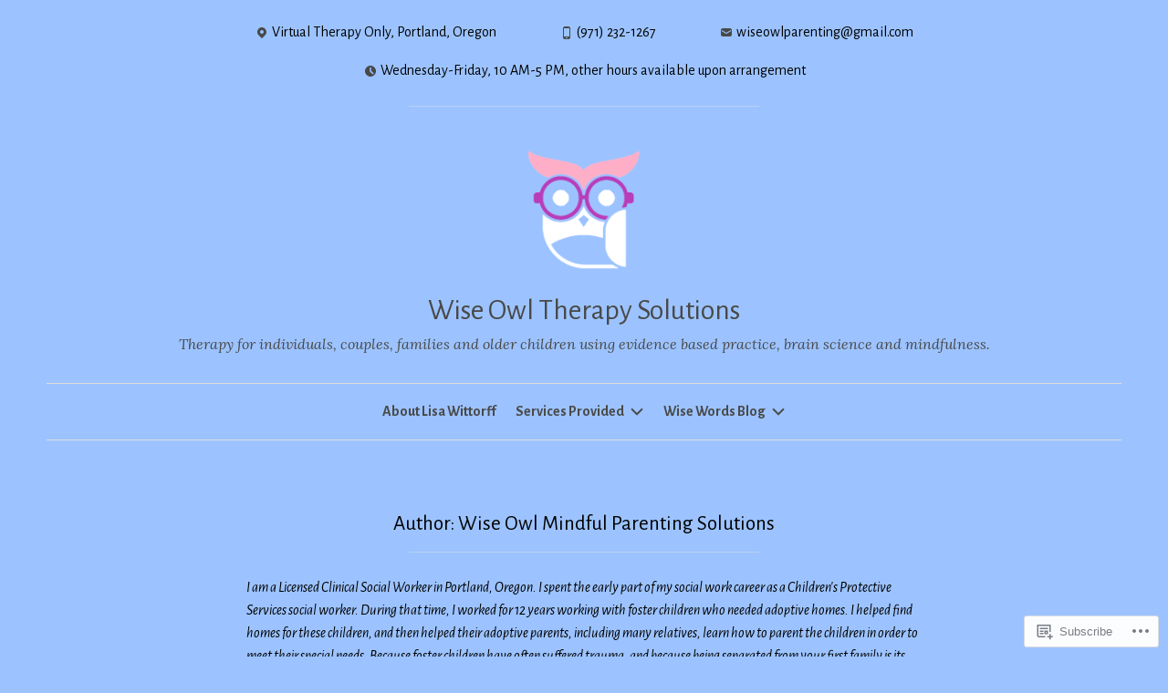

--- FILE ---
content_type: text/html; charset=UTF-8
request_url: https://wiseowlcoaching.org/author/wiseowlparenting/
body_size: 37696
content:
<!doctype html>
<html lang="en">
<head>
<meta charset="UTF-8">
<meta name="viewport" content="width=device-width, initial-scale=1">
<link rel="profile" href="http://gmpg.org/xfn/11">

<title>Wise Owl Mindful Parenting Solutions &#8211; Wise Owl Therapy Solutions </title>
<script type="text/javascript">
  WebFontConfig = {"google":{"families":["Alegreya+Sans:r:latin,latin-ext","Alegreya+Sans:r,i,b,bi:latin,latin-ext"]},"api_url":"https:\/\/fonts-api.wp.com\/css"};
  (function() {
    var wf = document.createElement('script');
    wf.src = '/wp-content/plugins/custom-fonts/js/webfont.js';
    wf.type = 'text/javascript';
    wf.async = 'true';
    var s = document.getElementsByTagName('script')[0];
    s.parentNode.insertBefore(wf, s);
	})();
</script><style id="jetpack-custom-fonts-css">.wf-active pre{font-family:"Alegreya Sans",sans-serif}.wf-active body, .wf-active button, .wf-active input, .wf-active select, .wf-active textarea{font-family:"Alegreya Sans",sans-serif}.wf-active th{font-family:"Alegreya Sans",sans-serif}.wf-active .main-navigation a, .wf-active .pingback .edit-link, .wf-active .trackback .edit-link, .wf-active .pingback .edit-link a, .wf-active .trackback .edit-link a{font-family:"Alegreya Sans",sans-serif}.wf-active .posts-navigation, .wf-active .style-pack-vintage .site-description{font-family:"Alegreya Sans",sans-serif}.wf-active .post-navigation a span, .wf-active .comment-navigation{font-family:"Alegreya Sans",sans-serif}.wf-active .button, .wf-active button, .wf-active input[type="button"], .wf-active input[type="reset"], .wf-active input[type="submit"]{font-family:"Alegreya Sans",sans-serif}.wf-active .site-info{font-family:"Alegreya Sans",sans-serif}.wf-active .entry-meta{font-family:"Alegreya Sans",sans-serif}.wf-active #cancel-comment-reply-link, .wf-active .comment-metadata, .wf-active .reply{font-family:"Alegreya Sans",sans-serif}.wf-active #infinite-handle span{font-family:"Alegreya Sans",sans-serif}.wf-active h1, .wf-active h2, .wf-active h3, .wf-active h4, .wf-active h5, .wf-active h6{font-family:"Alegreya Sans",sans-serif;font-weight:400;font-style:normal}.wf-active h1{font-style:normal;font-weight:400}.wf-active h2{font-style:normal;font-weight:400}.wf-active h3{font-style:normal;font-weight:400}.wf-active h4{font-style:normal;font-weight:400}.wf-active h5, .wf-active h6{font-style:normal;font-weight:400}.wf-active div#jp-relatedposts div.jp-relatedposts-items p, .wf-active div#jp-relatedposts div.jp-relatedposts-items-visual h4.jp-relatedposts-post-title{font-style:normal;font-weight:400}.wf-active #jp-relatedposts .jp-relatedposts-items .jp-relatedposts-post .jp-relatedposts-post-title a, .wf-active .jp-relatedposts-post-title{font-family:"Alegreya Sans",sans-serif;font-weight:400;font-style:normal}.wf-active div#jp-relatedposts h3.jp-relatedposts-headline, .wf-active div.sharedaddy h3.sd-title{font-family:"Alegreya Sans",sans-serif;font-style:normal;font-weight:400}.wf-active .site-title{font-family:"Alegreya Sans",sans-serif;font-weight:400;font-style:normal}.wf-active .widget-title{font-family:"Alegreya Sans",sans-serif;font-style:normal;font-weight:400}.wf-active .hero-area-title{font-family:"Alegreya Sans",sans-serif;font-style:normal;font-weight:400}.wf-active .entry-title{font-family:"Alegreya Sans",sans-serif;font-style:normal;font-weight:400}.wf-active .author-title{font-family:"Alegreya Sans",sans-serif;font-style:normal;font-weight:400}.wf-active .archive .page-title, .wf-active .not-found .page-title, .wf-active .search .page-title{font-weight:400;font-family:"Alegreya Sans",sans-serif;font-style:normal}.wf-active .comment-reply-title, .wf-active .comments-title, .wf-active .style-pack-classic .widget-title, .wf-active .style-pack-vintage .widget-title{font-family:"Alegreya Sans",sans-serif;font-style:normal;font-weight:400}.wf-active .comment-author .fn, .wf-active .style-pack-classic .menu-toggle{font-family:"Alegreya Sans",sans-serif;font-style:normal;font-weight:400}@media screen and (min-width: 600px){.wf-active .hero-area-title{font-style:normal;font-weight:400}}@media screen and (min-width: 768px){.wf-active .style-pack-vintage .site-title{font-style:normal;font-weight:400}}@media screen and (min-width: 768px){.wf-active .hero-area-title, .wf-active .style-pack-classic .entry-content > p:first-of-type:first-letter, .wf-active .entry-title{font-style:normal;font-weight:400}}</style>
	<style type="text/css" id="small-business-hero-style">
		@media screen and ( max-width: 768px ) {#small-business-hero-image { background-image: url(https://wiseowlparenting.files.wordpress.com/2018/11/flying-owl.jpg?quality=80&w=768); } }@media screen and ( min-width: 769px ) {#small-business-hero-image { background-image: url(https://wiseowlparenting.files.wordpress.com/2018/11/flying-owl.jpg?quality=80); } }	</style>
<meta name='robots' content='max-image-preview:large' />

<!-- Async WordPress.com Remote Login -->
<script id="wpcom_remote_login_js">
var wpcom_remote_login_extra_auth = '';
function wpcom_remote_login_remove_dom_node_id( element_id ) {
	var dom_node = document.getElementById( element_id );
	if ( dom_node ) { dom_node.parentNode.removeChild( dom_node ); }
}
function wpcom_remote_login_remove_dom_node_classes( class_name ) {
	var dom_nodes = document.querySelectorAll( '.' + class_name );
	for ( var i = 0; i < dom_nodes.length; i++ ) {
		dom_nodes[ i ].parentNode.removeChild( dom_nodes[ i ] );
	}
}
function wpcom_remote_login_final_cleanup() {
	wpcom_remote_login_remove_dom_node_classes( "wpcom_remote_login_msg" );
	wpcom_remote_login_remove_dom_node_id( "wpcom_remote_login_key" );
	wpcom_remote_login_remove_dom_node_id( "wpcom_remote_login_validate" );
	wpcom_remote_login_remove_dom_node_id( "wpcom_remote_login_js" );
	wpcom_remote_login_remove_dom_node_id( "wpcom_request_access_iframe" );
	wpcom_remote_login_remove_dom_node_id( "wpcom_request_access_styles" );
}

// Watch for messages back from the remote login
window.addEventListener( "message", function( e ) {
	if ( e.origin === "https://r-login.wordpress.com" ) {
		var data = {};
		try {
			data = JSON.parse( e.data );
		} catch( e ) {
			wpcom_remote_login_final_cleanup();
			return;
		}

		if ( data.msg === 'LOGIN' ) {
			// Clean up the login check iframe
			wpcom_remote_login_remove_dom_node_id( "wpcom_remote_login_key" );

			var id_regex = new RegExp( /^[0-9]+$/ );
			var token_regex = new RegExp( /^.*|.*|.*$/ );
			if (
				token_regex.test( data.token )
				&& id_regex.test( data.wpcomid )
			) {
				// We have everything we need to ask for a login
				var script = document.createElement( "script" );
				script.setAttribute( "id", "wpcom_remote_login_validate" );
				script.src = '/remote-login.php?wpcom_remote_login=validate'
					+ '&wpcomid=' + data.wpcomid
					+ '&token=' + encodeURIComponent( data.token )
					+ '&host=' + window.location.protocol
					+ '//' + window.location.hostname
					+ '&postid=360'
					+ '&is_singular=';
				document.body.appendChild( script );
			}

			return;
		}

		// Safari ITP, not logged in, so redirect
		if ( data.msg === 'LOGIN-REDIRECT' ) {
			window.location = 'https://wordpress.com/log-in?redirect_to=' + window.location.href;
			return;
		}

		// Safari ITP, storage access failed, remove the request
		if ( data.msg === 'LOGIN-REMOVE' ) {
			var css_zap = 'html { -webkit-transition: margin-top 1s; transition: margin-top 1s; } /* 9001 */ html { margin-top: 0 !important; } * html body { margin-top: 0 !important; } @media screen and ( max-width: 782px ) { html { margin-top: 0 !important; } * html body { margin-top: 0 !important; } }';
			var style_zap = document.createElement( 'style' );
			style_zap.type = 'text/css';
			style_zap.appendChild( document.createTextNode( css_zap ) );
			document.body.appendChild( style_zap );

			var e = document.getElementById( 'wpcom_request_access_iframe' );
			e.parentNode.removeChild( e );

			document.cookie = 'wordpress_com_login_access=denied; path=/; max-age=31536000';

			return;
		}

		// Safari ITP
		if ( data.msg === 'REQUEST_ACCESS' ) {
			console.log( 'request access: safari' );

			// Check ITP iframe enable/disable knob
			if ( wpcom_remote_login_extra_auth !== 'safari_itp_iframe' ) {
				return;
			}

			// If we are in a "private window" there is no ITP.
			var private_window = false;
			try {
				var opendb = window.openDatabase( null, null, null, null );
			} catch( e ) {
				private_window = true;
			}

			if ( private_window ) {
				console.log( 'private window' );
				return;
			}

			var iframe = document.createElement( 'iframe' );
			iframe.id = 'wpcom_request_access_iframe';
			iframe.setAttribute( 'scrolling', 'no' );
			iframe.setAttribute( 'sandbox', 'allow-storage-access-by-user-activation allow-scripts allow-same-origin allow-top-navigation-by-user-activation' );
			iframe.src = 'https://r-login.wordpress.com/remote-login.php?wpcom_remote_login=request_access&origin=' + encodeURIComponent( data.origin ) + '&wpcomid=' + encodeURIComponent( data.wpcomid );

			var css = 'html { -webkit-transition: margin-top 1s; transition: margin-top 1s; } /* 9001 */ html { margin-top: 46px !important; } * html body { margin-top: 46px !important; } @media screen and ( max-width: 660px ) { html { margin-top: 71px !important; } * html body { margin-top: 71px !important; } #wpcom_request_access_iframe { display: block; height: 71px !important; } } #wpcom_request_access_iframe { border: 0px; height: 46px; position: fixed; top: 0; left: 0; width: 100%; min-width: 100%; z-index: 99999; background: #23282d; } ';

			var style = document.createElement( 'style' );
			style.type = 'text/css';
			style.id = 'wpcom_request_access_styles';
			style.appendChild( document.createTextNode( css ) );
			document.body.appendChild( style );

			document.body.appendChild( iframe );
		}

		if ( data.msg === 'DONE' ) {
			wpcom_remote_login_final_cleanup();
		}
	}
}, false );

// Inject the remote login iframe after the page has had a chance to load
// more critical resources
window.addEventListener( "DOMContentLoaded", function( e ) {
	var iframe = document.createElement( "iframe" );
	iframe.style.display = "none";
	iframe.setAttribute( "scrolling", "no" );
	iframe.setAttribute( "id", "wpcom_remote_login_key" );
	iframe.src = "https://r-login.wordpress.com/remote-login.php"
		+ "?wpcom_remote_login=key"
		+ "&origin=aHR0cHM6Ly93aXNlb3dsY29hY2hpbmcub3Jn"
		+ "&wpcomid=154485501"
		+ "&time=" + Math.floor( Date.now() / 1000 );
	document.body.appendChild( iframe );
}, false );
</script>
<link rel='dns-prefetch' href='//s0.wp.com' />
<link rel='dns-prefetch' href='//fonts-api.wp.com' />
<link rel="alternate" type="application/rss+xml" title="Wise Owl Therapy Solutions  &raquo; Feed" href="https://wiseowlcoaching.org/feed/" />
<link rel="alternate" type="application/rss+xml" title="Wise Owl Therapy Solutions  &raquo; Comments Feed" href="https://wiseowlcoaching.org/comments/feed/" />
<link rel="alternate" type="application/rss+xml" title="Wise Owl Therapy Solutions  &raquo; Posts by Wise Owl Mindful Parenting Solutions Feed" href="https://wiseowlcoaching.org/author/wiseowlparenting/feed/" />
	<script type="text/javascript">
		/* <![CDATA[ */
		function addLoadEvent(func) {
			var oldonload = window.onload;
			if (typeof window.onload != 'function') {
				window.onload = func;
			} else {
				window.onload = function () {
					oldonload();
					func();
				}
			}
		}
		/* ]]> */
	</script>
	<style id='wp-emoji-styles-inline-css'>

	img.wp-smiley, img.emoji {
		display: inline !important;
		border: none !important;
		box-shadow: none !important;
		height: 1em !important;
		width: 1em !important;
		margin: 0 0.07em !important;
		vertical-align: -0.1em !important;
		background: none !important;
		padding: 0 !important;
	}
/*# sourceURL=wp-emoji-styles-inline-css */
</style>
<link crossorigin='anonymous' rel='stylesheet' id='all-css-2-1' href='/wp-content/plugins/gutenberg-core/v22.2.0/build/styles/block-library/style.css?m=1764855221i&cssminify=yes' type='text/css' media='all' />
<style id='wp-block-library-inline-css'>
.has-text-align-justify {
	text-align:justify;
}
.has-text-align-justify{text-align:justify;}

/*# sourceURL=wp-block-library-inline-css */
</style><style id='wp-block-paragraph-inline-css'>
.is-small-text{font-size:.875em}.is-regular-text{font-size:1em}.is-large-text{font-size:2.25em}.is-larger-text{font-size:3em}.has-drop-cap:not(:focus):first-letter{float:left;font-size:8.4em;font-style:normal;font-weight:100;line-height:.68;margin:.05em .1em 0 0;text-transform:uppercase}body.rtl .has-drop-cap:not(:focus):first-letter{float:none;margin-left:.1em}p.has-drop-cap.has-background{overflow:hidden}:root :where(p.has-background){padding:1.25em 2.375em}:where(p.has-text-color:not(.has-link-color)) a{color:inherit}p.has-text-align-left[style*="writing-mode:vertical-lr"],p.has-text-align-right[style*="writing-mode:vertical-rl"]{rotate:180deg}
/*# sourceURL=/wp-content/plugins/gutenberg-core/v22.2.0/build/styles/block-library/paragraph/style.css */
</style>
<style id='wp-block-image-inline-css'>
.wp-block-image>a,.wp-block-image>figure>a{display:inline-block}.wp-block-image img{box-sizing:border-box;height:auto;max-width:100%;vertical-align:bottom}@media not (prefers-reduced-motion){.wp-block-image img.hide{visibility:hidden}.wp-block-image img.show{animation:show-content-image .4s}}.wp-block-image[style*=border-radius] img,.wp-block-image[style*=border-radius]>a{border-radius:inherit}.wp-block-image.has-custom-border img{box-sizing:border-box}.wp-block-image.aligncenter{text-align:center}.wp-block-image.alignfull>a,.wp-block-image.alignwide>a{width:100%}.wp-block-image.alignfull img,.wp-block-image.alignwide img{height:auto;width:100%}.wp-block-image .aligncenter,.wp-block-image .alignleft,.wp-block-image .alignright,.wp-block-image.aligncenter,.wp-block-image.alignleft,.wp-block-image.alignright{display:table}.wp-block-image .aligncenter>figcaption,.wp-block-image .alignleft>figcaption,.wp-block-image .alignright>figcaption,.wp-block-image.aligncenter>figcaption,.wp-block-image.alignleft>figcaption,.wp-block-image.alignright>figcaption{caption-side:bottom;display:table-caption}.wp-block-image .alignleft{float:left;margin:.5em 1em .5em 0}.wp-block-image .alignright{float:right;margin:.5em 0 .5em 1em}.wp-block-image .aligncenter{margin-left:auto;margin-right:auto}.wp-block-image :where(figcaption){margin-bottom:1em;margin-top:.5em}.wp-block-image.is-style-circle-mask img{border-radius:9999px}@supports ((-webkit-mask-image:none) or (mask-image:none)) or (-webkit-mask-image:none){.wp-block-image.is-style-circle-mask img{border-radius:0;-webkit-mask-image:url('data:image/svg+xml;utf8,<svg viewBox="0 0 100 100" xmlns="http://www.w3.org/2000/svg"><circle cx="50" cy="50" r="50"/></svg>');mask-image:url('data:image/svg+xml;utf8,<svg viewBox="0 0 100 100" xmlns="http://www.w3.org/2000/svg"><circle cx="50" cy="50" r="50"/></svg>');mask-mode:alpha;-webkit-mask-position:center;mask-position:center;-webkit-mask-repeat:no-repeat;mask-repeat:no-repeat;-webkit-mask-size:contain;mask-size:contain}}:root :where(.wp-block-image.is-style-rounded img,.wp-block-image .is-style-rounded img){border-radius:9999px}.wp-block-image figure{margin:0}.wp-lightbox-container{display:flex;flex-direction:column;position:relative}.wp-lightbox-container img{cursor:zoom-in}.wp-lightbox-container img:hover+button{opacity:1}.wp-lightbox-container button{align-items:center;backdrop-filter:blur(16px) saturate(180%);background-color:#5a5a5a40;border:none;border-radius:4px;cursor:zoom-in;display:flex;height:20px;justify-content:center;opacity:0;padding:0;position:absolute;right:16px;text-align:center;top:16px;width:20px;z-index:100}@media not (prefers-reduced-motion){.wp-lightbox-container button{transition:opacity .2s ease}}.wp-lightbox-container button:focus-visible{outline:3px auto #5a5a5a40;outline:3px auto -webkit-focus-ring-color;outline-offset:3px}.wp-lightbox-container button:hover{cursor:pointer;opacity:1}.wp-lightbox-container button:focus{opacity:1}.wp-lightbox-container button:focus,.wp-lightbox-container button:hover,.wp-lightbox-container button:not(:hover):not(:active):not(.has-background){background-color:#5a5a5a40;border:none}.wp-lightbox-overlay{box-sizing:border-box;cursor:zoom-out;height:100vh;left:0;overflow:hidden;position:fixed;top:0;visibility:hidden;width:100%;z-index:100000}.wp-lightbox-overlay .close-button{align-items:center;cursor:pointer;display:flex;justify-content:center;min-height:40px;min-width:40px;padding:0;position:absolute;right:calc(env(safe-area-inset-right) + 16px);top:calc(env(safe-area-inset-top) + 16px);z-index:5000000}.wp-lightbox-overlay .close-button:focus,.wp-lightbox-overlay .close-button:hover,.wp-lightbox-overlay .close-button:not(:hover):not(:active):not(.has-background){background:none;border:none}.wp-lightbox-overlay .lightbox-image-container{height:var(--wp--lightbox-container-height);left:50%;overflow:hidden;position:absolute;top:50%;transform:translate(-50%,-50%);transform-origin:top left;width:var(--wp--lightbox-container-width);z-index:9999999999}.wp-lightbox-overlay .wp-block-image{align-items:center;box-sizing:border-box;display:flex;height:100%;justify-content:center;margin:0;position:relative;transform-origin:0 0;width:100%;z-index:3000000}.wp-lightbox-overlay .wp-block-image img{height:var(--wp--lightbox-image-height);min-height:var(--wp--lightbox-image-height);min-width:var(--wp--lightbox-image-width);width:var(--wp--lightbox-image-width)}.wp-lightbox-overlay .wp-block-image figcaption{display:none}.wp-lightbox-overlay button{background:none;border:none}.wp-lightbox-overlay .scrim{background-color:#fff;height:100%;opacity:.9;position:absolute;width:100%;z-index:2000000}.wp-lightbox-overlay.active{visibility:visible}@media not (prefers-reduced-motion){.wp-lightbox-overlay.active{animation:turn-on-visibility .25s both}.wp-lightbox-overlay.active img{animation:turn-on-visibility .35s both}.wp-lightbox-overlay.show-closing-animation:not(.active){animation:turn-off-visibility .35s both}.wp-lightbox-overlay.show-closing-animation:not(.active) img{animation:turn-off-visibility .25s both}.wp-lightbox-overlay.zoom.active{animation:none;opacity:1;visibility:visible}.wp-lightbox-overlay.zoom.active .lightbox-image-container{animation:lightbox-zoom-in .4s}.wp-lightbox-overlay.zoom.active .lightbox-image-container img{animation:none}.wp-lightbox-overlay.zoom.active .scrim{animation:turn-on-visibility .4s forwards}.wp-lightbox-overlay.zoom.show-closing-animation:not(.active){animation:none}.wp-lightbox-overlay.zoom.show-closing-animation:not(.active) .lightbox-image-container{animation:lightbox-zoom-out .4s}.wp-lightbox-overlay.zoom.show-closing-animation:not(.active) .lightbox-image-container img{animation:none}.wp-lightbox-overlay.zoom.show-closing-animation:not(.active) .scrim{animation:turn-off-visibility .4s forwards}}@keyframes show-content-image{0%{visibility:hidden}99%{visibility:hidden}to{visibility:visible}}@keyframes turn-on-visibility{0%{opacity:0}to{opacity:1}}@keyframes turn-off-visibility{0%{opacity:1;visibility:visible}99%{opacity:0;visibility:visible}to{opacity:0;visibility:hidden}}@keyframes lightbox-zoom-in{0%{transform:translate(calc((-100vw + var(--wp--lightbox-scrollbar-width))/2 + var(--wp--lightbox-initial-left-position)),calc(-50vh + var(--wp--lightbox-initial-top-position))) scale(var(--wp--lightbox-scale))}to{transform:translate(-50%,-50%) scale(1)}}@keyframes lightbox-zoom-out{0%{transform:translate(-50%,-50%) scale(1);visibility:visible}99%{visibility:visible}to{transform:translate(calc((-100vw + var(--wp--lightbox-scrollbar-width))/2 + var(--wp--lightbox-initial-left-position)),calc(-50vh + var(--wp--lightbox-initial-top-position))) scale(var(--wp--lightbox-scale));visibility:hidden}}
/*# sourceURL=/wp-content/plugins/gutenberg-core/v22.2.0/build/styles/block-library/image/style.css */
</style>
<style id='wp-block-list-inline-css'>
ol,ul{box-sizing:border-box}:root :where(.wp-block-list.has-background){padding:1.25em 2.375em}
/*# sourceURL=/wp-content/plugins/gutenberg-core/v22.2.0/build/styles/block-library/list/style.css */
</style>
<style id='global-styles-inline-css'>
:root{--wp--preset--aspect-ratio--square: 1;--wp--preset--aspect-ratio--4-3: 4/3;--wp--preset--aspect-ratio--3-4: 3/4;--wp--preset--aspect-ratio--3-2: 3/2;--wp--preset--aspect-ratio--2-3: 2/3;--wp--preset--aspect-ratio--16-9: 16/9;--wp--preset--aspect-ratio--9-16: 9/16;--wp--preset--color--black: #000000;--wp--preset--color--cyan-bluish-gray: #abb8c3;--wp--preset--color--white: #ffffff;--wp--preset--color--pale-pink: #f78da7;--wp--preset--color--vivid-red: #cf2e2e;--wp--preset--color--luminous-vivid-orange: #ff6900;--wp--preset--color--luminous-vivid-amber: #fcb900;--wp--preset--color--light-green-cyan: #7bdcb5;--wp--preset--color--vivid-green-cyan: #00d084;--wp--preset--color--pale-cyan-blue: #8ed1fc;--wp--preset--color--vivid-cyan-blue: #0693e3;--wp--preset--color--vivid-purple: #9b51e0;--wp--preset--gradient--vivid-cyan-blue-to-vivid-purple: linear-gradient(135deg,rgb(6,147,227) 0%,rgb(155,81,224) 100%);--wp--preset--gradient--light-green-cyan-to-vivid-green-cyan: linear-gradient(135deg,rgb(122,220,180) 0%,rgb(0,208,130) 100%);--wp--preset--gradient--luminous-vivid-amber-to-luminous-vivid-orange: linear-gradient(135deg,rgb(252,185,0) 0%,rgb(255,105,0) 100%);--wp--preset--gradient--luminous-vivid-orange-to-vivid-red: linear-gradient(135deg,rgb(255,105,0) 0%,rgb(207,46,46) 100%);--wp--preset--gradient--very-light-gray-to-cyan-bluish-gray: linear-gradient(135deg,rgb(238,238,238) 0%,rgb(169,184,195) 100%);--wp--preset--gradient--cool-to-warm-spectrum: linear-gradient(135deg,rgb(74,234,220) 0%,rgb(151,120,209) 20%,rgb(207,42,186) 40%,rgb(238,44,130) 60%,rgb(251,105,98) 80%,rgb(254,248,76) 100%);--wp--preset--gradient--blush-light-purple: linear-gradient(135deg,rgb(255,206,236) 0%,rgb(152,150,240) 100%);--wp--preset--gradient--blush-bordeaux: linear-gradient(135deg,rgb(254,205,165) 0%,rgb(254,45,45) 50%,rgb(107,0,62) 100%);--wp--preset--gradient--luminous-dusk: linear-gradient(135deg,rgb(255,203,112) 0%,rgb(199,81,192) 50%,rgb(65,88,208) 100%);--wp--preset--gradient--pale-ocean: linear-gradient(135deg,rgb(255,245,203) 0%,rgb(182,227,212) 50%,rgb(51,167,181) 100%);--wp--preset--gradient--electric-grass: linear-gradient(135deg,rgb(202,248,128) 0%,rgb(113,206,126) 100%);--wp--preset--gradient--midnight: linear-gradient(135deg,rgb(2,3,129) 0%,rgb(40,116,252) 100%);--wp--preset--font-size--small: 13px;--wp--preset--font-size--medium: 20px;--wp--preset--font-size--large: 36px;--wp--preset--font-size--x-large: 42px;--wp--preset--font-family--albert-sans: 'Albert Sans', sans-serif;--wp--preset--font-family--alegreya: Alegreya, serif;--wp--preset--font-family--arvo: Arvo, serif;--wp--preset--font-family--bodoni-moda: 'Bodoni Moda', serif;--wp--preset--font-family--bricolage-grotesque: 'Bricolage Grotesque', sans-serif;--wp--preset--font-family--cabin: Cabin, sans-serif;--wp--preset--font-family--chivo: Chivo, sans-serif;--wp--preset--font-family--commissioner: Commissioner, sans-serif;--wp--preset--font-family--cormorant: Cormorant, serif;--wp--preset--font-family--courier-prime: 'Courier Prime', monospace;--wp--preset--font-family--crimson-pro: 'Crimson Pro', serif;--wp--preset--font-family--dm-mono: 'DM Mono', monospace;--wp--preset--font-family--dm-sans: 'DM Sans', sans-serif;--wp--preset--font-family--dm-serif-display: 'DM Serif Display', serif;--wp--preset--font-family--domine: Domine, serif;--wp--preset--font-family--eb-garamond: 'EB Garamond', serif;--wp--preset--font-family--epilogue: Epilogue, sans-serif;--wp--preset--font-family--fahkwang: Fahkwang, sans-serif;--wp--preset--font-family--figtree: Figtree, sans-serif;--wp--preset--font-family--fira-sans: 'Fira Sans', sans-serif;--wp--preset--font-family--fjalla-one: 'Fjalla One', sans-serif;--wp--preset--font-family--fraunces: Fraunces, serif;--wp--preset--font-family--gabarito: Gabarito, system-ui;--wp--preset--font-family--ibm-plex-mono: 'IBM Plex Mono', monospace;--wp--preset--font-family--ibm-plex-sans: 'IBM Plex Sans', sans-serif;--wp--preset--font-family--ibarra-real-nova: 'Ibarra Real Nova', serif;--wp--preset--font-family--instrument-serif: 'Instrument Serif', serif;--wp--preset--font-family--inter: Inter, sans-serif;--wp--preset--font-family--josefin-sans: 'Josefin Sans', sans-serif;--wp--preset--font-family--jost: Jost, sans-serif;--wp--preset--font-family--libre-baskerville: 'Libre Baskerville', serif;--wp--preset--font-family--libre-franklin: 'Libre Franklin', sans-serif;--wp--preset--font-family--literata: Literata, serif;--wp--preset--font-family--lora: Lora, serif;--wp--preset--font-family--merriweather: Merriweather, serif;--wp--preset--font-family--montserrat: Montserrat, sans-serif;--wp--preset--font-family--newsreader: Newsreader, serif;--wp--preset--font-family--noto-sans-mono: 'Noto Sans Mono', sans-serif;--wp--preset--font-family--nunito: Nunito, sans-serif;--wp--preset--font-family--open-sans: 'Open Sans', sans-serif;--wp--preset--font-family--overpass: Overpass, sans-serif;--wp--preset--font-family--pt-serif: 'PT Serif', serif;--wp--preset--font-family--petrona: Petrona, serif;--wp--preset--font-family--piazzolla: Piazzolla, serif;--wp--preset--font-family--playfair-display: 'Playfair Display', serif;--wp--preset--font-family--plus-jakarta-sans: 'Plus Jakarta Sans', sans-serif;--wp--preset--font-family--poppins: Poppins, sans-serif;--wp--preset--font-family--raleway: Raleway, sans-serif;--wp--preset--font-family--roboto: Roboto, sans-serif;--wp--preset--font-family--roboto-slab: 'Roboto Slab', serif;--wp--preset--font-family--rubik: Rubik, sans-serif;--wp--preset--font-family--rufina: Rufina, serif;--wp--preset--font-family--sora: Sora, sans-serif;--wp--preset--font-family--source-sans-3: 'Source Sans 3', sans-serif;--wp--preset--font-family--source-serif-4: 'Source Serif 4', serif;--wp--preset--font-family--space-mono: 'Space Mono', monospace;--wp--preset--font-family--syne: Syne, sans-serif;--wp--preset--font-family--texturina: Texturina, serif;--wp--preset--font-family--urbanist: Urbanist, sans-serif;--wp--preset--font-family--work-sans: 'Work Sans', sans-serif;--wp--preset--spacing--20: 0.44rem;--wp--preset--spacing--30: 0.67rem;--wp--preset--spacing--40: 1rem;--wp--preset--spacing--50: 1.5rem;--wp--preset--spacing--60: 2.25rem;--wp--preset--spacing--70: 3.38rem;--wp--preset--spacing--80: 5.06rem;--wp--preset--shadow--natural: 6px 6px 9px rgba(0, 0, 0, 0.2);--wp--preset--shadow--deep: 12px 12px 50px rgba(0, 0, 0, 0.4);--wp--preset--shadow--sharp: 6px 6px 0px rgba(0, 0, 0, 0.2);--wp--preset--shadow--outlined: 6px 6px 0px -3px rgb(255, 255, 255), 6px 6px rgb(0, 0, 0);--wp--preset--shadow--crisp: 6px 6px 0px rgb(0, 0, 0);}:where(.is-layout-flex){gap: 0.5em;}:where(.is-layout-grid){gap: 0.5em;}body .is-layout-flex{display: flex;}.is-layout-flex{flex-wrap: wrap;align-items: center;}.is-layout-flex > :is(*, div){margin: 0;}body .is-layout-grid{display: grid;}.is-layout-grid > :is(*, div){margin: 0;}:where(.wp-block-columns.is-layout-flex){gap: 2em;}:where(.wp-block-columns.is-layout-grid){gap: 2em;}:where(.wp-block-post-template.is-layout-flex){gap: 1.25em;}:where(.wp-block-post-template.is-layout-grid){gap: 1.25em;}.has-black-color{color: var(--wp--preset--color--black) !important;}.has-cyan-bluish-gray-color{color: var(--wp--preset--color--cyan-bluish-gray) !important;}.has-white-color{color: var(--wp--preset--color--white) !important;}.has-pale-pink-color{color: var(--wp--preset--color--pale-pink) !important;}.has-vivid-red-color{color: var(--wp--preset--color--vivid-red) !important;}.has-luminous-vivid-orange-color{color: var(--wp--preset--color--luminous-vivid-orange) !important;}.has-luminous-vivid-amber-color{color: var(--wp--preset--color--luminous-vivid-amber) !important;}.has-light-green-cyan-color{color: var(--wp--preset--color--light-green-cyan) !important;}.has-vivid-green-cyan-color{color: var(--wp--preset--color--vivid-green-cyan) !important;}.has-pale-cyan-blue-color{color: var(--wp--preset--color--pale-cyan-blue) !important;}.has-vivid-cyan-blue-color{color: var(--wp--preset--color--vivid-cyan-blue) !important;}.has-vivid-purple-color{color: var(--wp--preset--color--vivid-purple) !important;}.has-black-background-color{background-color: var(--wp--preset--color--black) !important;}.has-cyan-bluish-gray-background-color{background-color: var(--wp--preset--color--cyan-bluish-gray) !important;}.has-white-background-color{background-color: var(--wp--preset--color--white) !important;}.has-pale-pink-background-color{background-color: var(--wp--preset--color--pale-pink) !important;}.has-vivid-red-background-color{background-color: var(--wp--preset--color--vivid-red) !important;}.has-luminous-vivid-orange-background-color{background-color: var(--wp--preset--color--luminous-vivid-orange) !important;}.has-luminous-vivid-amber-background-color{background-color: var(--wp--preset--color--luminous-vivid-amber) !important;}.has-light-green-cyan-background-color{background-color: var(--wp--preset--color--light-green-cyan) !important;}.has-vivid-green-cyan-background-color{background-color: var(--wp--preset--color--vivid-green-cyan) !important;}.has-pale-cyan-blue-background-color{background-color: var(--wp--preset--color--pale-cyan-blue) !important;}.has-vivid-cyan-blue-background-color{background-color: var(--wp--preset--color--vivid-cyan-blue) !important;}.has-vivid-purple-background-color{background-color: var(--wp--preset--color--vivid-purple) !important;}.has-black-border-color{border-color: var(--wp--preset--color--black) !important;}.has-cyan-bluish-gray-border-color{border-color: var(--wp--preset--color--cyan-bluish-gray) !important;}.has-white-border-color{border-color: var(--wp--preset--color--white) !important;}.has-pale-pink-border-color{border-color: var(--wp--preset--color--pale-pink) !important;}.has-vivid-red-border-color{border-color: var(--wp--preset--color--vivid-red) !important;}.has-luminous-vivid-orange-border-color{border-color: var(--wp--preset--color--luminous-vivid-orange) !important;}.has-luminous-vivid-amber-border-color{border-color: var(--wp--preset--color--luminous-vivid-amber) !important;}.has-light-green-cyan-border-color{border-color: var(--wp--preset--color--light-green-cyan) !important;}.has-vivid-green-cyan-border-color{border-color: var(--wp--preset--color--vivid-green-cyan) !important;}.has-pale-cyan-blue-border-color{border-color: var(--wp--preset--color--pale-cyan-blue) !important;}.has-vivid-cyan-blue-border-color{border-color: var(--wp--preset--color--vivid-cyan-blue) !important;}.has-vivid-purple-border-color{border-color: var(--wp--preset--color--vivid-purple) !important;}.has-vivid-cyan-blue-to-vivid-purple-gradient-background{background: var(--wp--preset--gradient--vivid-cyan-blue-to-vivid-purple) !important;}.has-light-green-cyan-to-vivid-green-cyan-gradient-background{background: var(--wp--preset--gradient--light-green-cyan-to-vivid-green-cyan) !important;}.has-luminous-vivid-amber-to-luminous-vivid-orange-gradient-background{background: var(--wp--preset--gradient--luminous-vivid-amber-to-luminous-vivid-orange) !important;}.has-luminous-vivid-orange-to-vivid-red-gradient-background{background: var(--wp--preset--gradient--luminous-vivid-orange-to-vivid-red) !important;}.has-very-light-gray-to-cyan-bluish-gray-gradient-background{background: var(--wp--preset--gradient--very-light-gray-to-cyan-bluish-gray) !important;}.has-cool-to-warm-spectrum-gradient-background{background: var(--wp--preset--gradient--cool-to-warm-spectrum) !important;}.has-blush-light-purple-gradient-background{background: var(--wp--preset--gradient--blush-light-purple) !important;}.has-blush-bordeaux-gradient-background{background: var(--wp--preset--gradient--blush-bordeaux) !important;}.has-luminous-dusk-gradient-background{background: var(--wp--preset--gradient--luminous-dusk) !important;}.has-pale-ocean-gradient-background{background: var(--wp--preset--gradient--pale-ocean) !important;}.has-electric-grass-gradient-background{background: var(--wp--preset--gradient--electric-grass) !important;}.has-midnight-gradient-background{background: var(--wp--preset--gradient--midnight) !important;}.has-small-font-size{font-size: var(--wp--preset--font-size--small) !important;}.has-medium-font-size{font-size: var(--wp--preset--font-size--medium) !important;}.has-large-font-size{font-size: var(--wp--preset--font-size--large) !important;}.has-x-large-font-size{font-size: var(--wp--preset--font-size--x-large) !important;}.has-albert-sans-font-family{font-family: var(--wp--preset--font-family--albert-sans) !important;}.has-alegreya-font-family{font-family: var(--wp--preset--font-family--alegreya) !important;}.has-arvo-font-family{font-family: var(--wp--preset--font-family--arvo) !important;}.has-bodoni-moda-font-family{font-family: var(--wp--preset--font-family--bodoni-moda) !important;}.has-bricolage-grotesque-font-family{font-family: var(--wp--preset--font-family--bricolage-grotesque) !important;}.has-cabin-font-family{font-family: var(--wp--preset--font-family--cabin) !important;}.has-chivo-font-family{font-family: var(--wp--preset--font-family--chivo) !important;}.has-commissioner-font-family{font-family: var(--wp--preset--font-family--commissioner) !important;}.has-cormorant-font-family{font-family: var(--wp--preset--font-family--cormorant) !important;}.has-courier-prime-font-family{font-family: var(--wp--preset--font-family--courier-prime) !important;}.has-crimson-pro-font-family{font-family: var(--wp--preset--font-family--crimson-pro) !important;}.has-dm-mono-font-family{font-family: var(--wp--preset--font-family--dm-mono) !important;}.has-dm-sans-font-family{font-family: var(--wp--preset--font-family--dm-sans) !important;}.has-dm-serif-display-font-family{font-family: var(--wp--preset--font-family--dm-serif-display) !important;}.has-domine-font-family{font-family: var(--wp--preset--font-family--domine) !important;}.has-eb-garamond-font-family{font-family: var(--wp--preset--font-family--eb-garamond) !important;}.has-epilogue-font-family{font-family: var(--wp--preset--font-family--epilogue) !important;}.has-fahkwang-font-family{font-family: var(--wp--preset--font-family--fahkwang) !important;}.has-figtree-font-family{font-family: var(--wp--preset--font-family--figtree) !important;}.has-fira-sans-font-family{font-family: var(--wp--preset--font-family--fira-sans) !important;}.has-fjalla-one-font-family{font-family: var(--wp--preset--font-family--fjalla-one) !important;}.has-fraunces-font-family{font-family: var(--wp--preset--font-family--fraunces) !important;}.has-gabarito-font-family{font-family: var(--wp--preset--font-family--gabarito) !important;}.has-ibm-plex-mono-font-family{font-family: var(--wp--preset--font-family--ibm-plex-mono) !important;}.has-ibm-plex-sans-font-family{font-family: var(--wp--preset--font-family--ibm-plex-sans) !important;}.has-ibarra-real-nova-font-family{font-family: var(--wp--preset--font-family--ibarra-real-nova) !important;}.has-instrument-serif-font-family{font-family: var(--wp--preset--font-family--instrument-serif) !important;}.has-inter-font-family{font-family: var(--wp--preset--font-family--inter) !important;}.has-josefin-sans-font-family{font-family: var(--wp--preset--font-family--josefin-sans) !important;}.has-jost-font-family{font-family: var(--wp--preset--font-family--jost) !important;}.has-libre-baskerville-font-family{font-family: var(--wp--preset--font-family--libre-baskerville) !important;}.has-libre-franklin-font-family{font-family: var(--wp--preset--font-family--libre-franklin) !important;}.has-literata-font-family{font-family: var(--wp--preset--font-family--literata) !important;}.has-lora-font-family{font-family: var(--wp--preset--font-family--lora) !important;}.has-merriweather-font-family{font-family: var(--wp--preset--font-family--merriweather) !important;}.has-montserrat-font-family{font-family: var(--wp--preset--font-family--montserrat) !important;}.has-newsreader-font-family{font-family: var(--wp--preset--font-family--newsreader) !important;}.has-noto-sans-mono-font-family{font-family: var(--wp--preset--font-family--noto-sans-mono) !important;}.has-nunito-font-family{font-family: var(--wp--preset--font-family--nunito) !important;}.has-open-sans-font-family{font-family: var(--wp--preset--font-family--open-sans) !important;}.has-overpass-font-family{font-family: var(--wp--preset--font-family--overpass) !important;}.has-pt-serif-font-family{font-family: var(--wp--preset--font-family--pt-serif) !important;}.has-petrona-font-family{font-family: var(--wp--preset--font-family--petrona) !important;}.has-piazzolla-font-family{font-family: var(--wp--preset--font-family--piazzolla) !important;}.has-playfair-display-font-family{font-family: var(--wp--preset--font-family--playfair-display) !important;}.has-plus-jakarta-sans-font-family{font-family: var(--wp--preset--font-family--plus-jakarta-sans) !important;}.has-poppins-font-family{font-family: var(--wp--preset--font-family--poppins) !important;}.has-raleway-font-family{font-family: var(--wp--preset--font-family--raleway) !important;}.has-roboto-font-family{font-family: var(--wp--preset--font-family--roboto) !important;}.has-roboto-slab-font-family{font-family: var(--wp--preset--font-family--roboto-slab) !important;}.has-rubik-font-family{font-family: var(--wp--preset--font-family--rubik) !important;}.has-rufina-font-family{font-family: var(--wp--preset--font-family--rufina) !important;}.has-sora-font-family{font-family: var(--wp--preset--font-family--sora) !important;}.has-source-sans-3-font-family{font-family: var(--wp--preset--font-family--source-sans-3) !important;}.has-source-serif-4-font-family{font-family: var(--wp--preset--font-family--source-serif-4) !important;}.has-space-mono-font-family{font-family: var(--wp--preset--font-family--space-mono) !important;}.has-syne-font-family{font-family: var(--wp--preset--font-family--syne) !important;}.has-texturina-font-family{font-family: var(--wp--preset--font-family--texturina) !important;}.has-urbanist-font-family{font-family: var(--wp--preset--font-family--urbanist) !important;}.has-work-sans-font-family{font-family: var(--wp--preset--font-family--work-sans) !important;}
/*# sourceURL=global-styles-inline-css */
</style>

<style id='classic-theme-styles-inline-css'>
/*! This file is auto-generated */
.wp-block-button__link{color:#fff;background-color:#32373c;border-radius:9999px;box-shadow:none;text-decoration:none;padding:calc(.667em + 2px) calc(1.333em + 2px);font-size:1.125em}.wp-block-file__button{background:#32373c;color:#fff;text-decoration:none}
/*# sourceURL=/wp-includes/css/classic-themes.min.css */
</style>
<link crossorigin='anonymous' rel='stylesheet' id='all-css-4-1' href='/_static/??-eJx9kFuOwjAMRTeEa7WAyg9iLWkwxUOcRHEKYveYYcRDg/pj2dY51pXxksGnWClWzGEaOSr6NITkT4pd026aFpQlB4JC52aFe9b6JEDrNVDjVRf4dkgmeN0qZHvJrt4JoT07CiSGzWmXbA4MQy6kClaFJ4F6NFH/eY81/lGo4kKAYVKOJuP3iPMOR//w4DfIXNJC9orR2hGNehvnpJES2ANd5RQ/BjgEx+Wu7mTb9ut+vem7ZfdzA0fknfU=&cssminify=yes' type='text/css' media='all' />
<style id='small-business-style-inline-css'>
.hero-area:before { opacity: 0.4; }
.cat-links { clip: rect(1px, 1px, 1px, 1px); height: 1px; position: absolute; overflow: hidden; width: 1px; }
/*# sourceURL=small-business-style-inline-css */
</style>
<link rel='stylesheet' id='lora-css' href='https://fonts-api.wp.com/css?family=Lora:400,400i,700,700i&#038;subset=cyrillic,cyrillic-ext,latin-ext,vietnamese' media='all' />
<link crossorigin='anonymous' rel='stylesheet' id='all-css-6-1' href='/wp-content/themes/premium/small-business/styles/classic.css?m=1530577706i&cssminify=yes' type='text/css' media='all' />
<style id='jetpack-global-styles-frontend-style-inline-css'>
:root { --font-headings: unset; --font-base: unset; --font-headings-default: -apple-system,BlinkMacSystemFont,"Segoe UI",Roboto,Oxygen-Sans,Ubuntu,Cantarell,"Helvetica Neue",sans-serif; --font-base-default: -apple-system,BlinkMacSystemFont,"Segoe UI",Roboto,Oxygen-Sans,Ubuntu,Cantarell,"Helvetica Neue",sans-serif;}
/*# sourceURL=jetpack-global-styles-frontend-style-inline-css */
</style>
<link crossorigin='anonymous' rel='stylesheet' id='all-css-8-1' href='/wp-content/themes/h4/global.css?m=1420737423i&cssminify=yes' type='text/css' media='all' />
<script type="text/javascript" id="wpcom-actionbar-placeholder-js-extra">
/* <![CDATA[ */
var actionbardata = {"siteID":"154485501","postID":"0","siteURL":"https://wiseowlcoaching.org","xhrURL":"https://wiseowlcoaching.org/wp-admin/admin-ajax.php","nonce":"bace8c0cd9","isLoggedIn":"","statusMessage":"","subsEmailDefault":"instantly","proxyScriptUrl":"https://s0.wp.com/wp-content/js/wpcom-proxy-request.js?m=1513050504i&amp;ver=20211021","i18n":{"followedText":"New posts from this site will now appear in your \u003Ca href=\"https://wordpress.com/reader\"\u003EReader\u003C/a\u003E","foldBar":"Collapse this bar","unfoldBar":"Expand this bar","shortLinkCopied":"Shortlink copied to clipboard."}};
//# sourceURL=wpcom-actionbar-placeholder-js-extra
/* ]]> */
</script>
<script type="text/javascript" id="jetpack-mu-wpcom-settings-js-before">
/* <![CDATA[ */
var JETPACK_MU_WPCOM_SETTINGS = {"assetsUrl":"https://s0.wp.com/wp-content/mu-plugins/jetpack-mu-wpcom-plugin/sun/jetpack_vendor/automattic/jetpack-mu-wpcom/src/build/"};
//# sourceURL=jetpack-mu-wpcom-settings-js-before
/* ]]> */
</script>
<script crossorigin='anonymous' type='text/javascript'  src='/_static/??-eJzTLy/QTc7PK0nNK9HPKtYvyinRLSjKr6jUyyrW0QfKZeYl55SmpBaDJLMKS1OLKqGUXm5mHkFFurmZ6UWJJalQxfa5tobmRgamxgZmFpZZACbyLJI='></script>
<script type="text/javascript" id="rlt-proxy-js-after">
/* <![CDATA[ */
	rltInitialize( {"token":null,"iframeOrigins":["https:\/\/widgets.wp.com"]} );
//# sourceURL=rlt-proxy-js-after
/* ]]> */
</script>
<link rel="EditURI" type="application/rsd+xml" title="RSD" href="https://wiseowlparenting.wordpress.com/xmlrpc.php?rsd" />
<meta name="generator" content="WordPress.com" />

<!-- Jetpack Open Graph Tags -->
<meta property="og:type" content="profile" />
<meta property="og:title" content="Wise Owl Mindful Parenting Solutions" />
<meta property="og:url" content="http://wiseowlcoaching.org" />
<meta property="og:description" content="I am a Licensed Clinical Social Worker in Portland, Oregon. I spent the early part of my social work career as a Children&#039;s Protective Services social worker. During that time, I worked for 12 year…" />
<meta property="profile:first_name" content="Lisa" />
<meta property="profile:last_name" content="Wittorff" />
<meta property="og:site_name" content="Wise Owl Therapy Solutions " />
<meta property="og:image" content="https://secure.gravatar.com/avatar/81ca269e3d2a63e0fc9dc9eae19db6742a18c7355d3b661013d7aa3a862d56c8?s=200&#038;d=identicon&#038;r=g" />
<meta property="og:image:alt" content="Wise Owl Mindful Parenting Solutions" />
<meta property="og:locale" content="en_US" />
<meta name="twitter:creator" content="@ellejaydubu" />

<!-- End Jetpack Open Graph Tags -->
<link rel="search" type="application/opensearchdescription+xml" href="https://wiseowlcoaching.org/osd.xml" title="Wise Owl Therapy Solutions " />
<link rel="search" type="application/opensearchdescription+xml" href="https://s1.wp.com/opensearch.xml" title="WordPress.com" />
<meta name="theme-color" content="#9cc3ff" />
<meta name="description" content="Read all of the posts by Wise Owl Mindful Parenting Solutions on Wise Owl Therapy Solutions " />
<style type="text/css" id="custom-background-css">
body.custom-background { background-color: #9cc3ff; }
</style>
	<style type="text/css" id="custom-colors-css">
	.style-pack-vintage .contact-info-area,
	.style-pack-vintage .site-footer,
	.style-pack-vintage .widget-area:before,
	.style-pack-vintage .site-footer:before,
	.style-pack-vintage .header-wrapper {
		background-color: transparent;
	}

	.style-pack-vintage .site-header:after {
		display: none;
	}

	.style-pack-classic .contact-info-area,
	.style-pack-classic .site-footer,
	.style-pack-classic .widget-area:before,
	.style-pack-classic .widget-area,
	.style-pack-classic .site-footer:before,
	.style-pack-classic .header-wrapper,
	.style-pack-classic .site-header,
	.style-pack-classic .site-branding,
	.style-pack-classic .main-navigation {
		background-color: transparent;
	}

	.blog.custom-colors.style-pack-colorful .hentry:after,
	.archive.custom-colors.style-pack-colorful .hentry:after,
	.archive.custom-colors.style-pack-colorful .page-header:after,
	.search.custom-colors.style-pack-colorful .hentry:after,
	.search.custom-colors.style-pack-colorful .page-header:after,
	.custom-colors.style-pack-colorful .hero-area + .site-content:before,
	.custom-colors.style-pack-colorful .site-content + .contact-info-area:before,
	.custom-colors.style-pack-colorful .widget-area:before {
		background-image: none;
		height: 8px;
	}

	@media screen and (max-width:767px) {
		.style-pack-colorful .hero-area-wrapper {
			background: none !important;
		}

		.style-pack-colorful .hero-area-title,
		.style-pack-colorful .hero-area-content {
			color: #fff !important;
		}
	}

}

.style-pack-classic .header-wrapper > *:nth-child(3):nth-last-child(1):before,
			.style-pack-classic .header-wrapper > *:nth-child(3):nth-last-child(1):after,
			.style-pack-classic blockquote:before,
			.style-pack-classic blockquote:after,
			.style-pack-classic .entry-title:after,
			.style-pack-classic .contact-info-area:after,
			.style-pack-classic .site-footer:before,
			.style-pack-classic .page-title:after,
			.style-pack-classic .widget-title:after,
			.style-pack-classic .comment-reply-title:after,
			.style-pack-classic .comments-title:after,
			.style-pack-classic .author-title:after,
			.style-pack-classic .site-title:after,
			.style-pack-classic .milestone-countdown,
			.style-pack-classic .milestone-message,
			.style-pack-classic .widget .milestone-countdown,
			.style-pack-classic .main-navigation ul ul li,
			.style-pack-classic .header-wrapper > *:nth-child(2):nth-last-child(1):before,
			.style-pack-classic .header-wrapper > *:nth-child(2):nth-last-child(1):after { border-color: #dddddd;}
.style-pack-classic .header-wrapper > *:nth-child(3):nth-last-child(1):before,
			.style-pack-classic .header-wrapper > *:nth-child(3):nth-last-child(1):after,
			.style-pack-classic blockquote:before,
			.style-pack-classic blockquote:after,
			.style-pack-classic .entry-title:after,
			.style-pack-classic .contact-info-area:after,
			.style-pack-classic .site-footer:before,
			.style-pack-classic .page-title:after,
			.style-pack-classic .widget-title:after,
			.style-pack-classic .comment-reply-title:after,
			.style-pack-classic .comments-title:after,
			.style-pack-classic .author-title:after,
			.style-pack-classic .site-title:after,
			.style-pack-classic .milestone-countdown,
			.style-pack-classic .milestone-message,
			.style-pack-classic .widget .milestone-countdown,
			.style-pack-classic .main-navigation ul ul li,
			.style-pack-classic .header-wrapper > *:nth-child(2):nth-last-child(1):before,
			.style-pack-classic .header-wrapper > *:nth-child(2):nth-last-child(1):after { border-color: rgba( 221, 221, 221, 0.5 );}
.entry-author,
			.post-navigation { border-color: #dddddd;}
.entry-author,
			.post-navigation { border-color: rgba( 221, 221, 221, 0.6 );}
#infinite-footer .blog-credits a,
			#infinite-footer .blog-credits a:visited,
			#infinite-footer .blog-info a,
			#infinite-footer .blog-info a:visited,
			.site-header .jetpack-social-navigation a,
			.site-header .jetpack-social-navigation a:visited,
			.main-navigation ul ul a,
			.menu-toggle,
			.site-title a,
			.site-title a:focus,
			.site-title a:hover,
			.site-title a:active,
			.site-title a:visited,
			.header-wrapper,
			.main-navigation a,
			.main-navigation ul a,
			.main-navigation a:visited,
			.main-navigation a:hover,
			.main-navigation a:focus,
			.main-navigation a:active,
			.site-title,
			.widget-area,
			.widget-title,
			.site-description,
			.milestone-header,
			.posts-navigation a,
			.posts-navigation a:visited,
			.posts-navigation a:focus,
			.posts-navigation a:hover,
			.posts-navigation a:active,
			.hero-area .button { color: #FFFFFF;}
.style-pack-classic #infinite-footer .blog-credits a,
			.style-pack-classic #infinite-footer .blog-credits a:visited,
			.style-pack-classic #infinite-footer .blog-info a,
			.style-pack-classic #infinite-footer .blog-info a:visited,
			.style-pack-classic .site-header .jetpack-social-navigation a,
			.style-pack-classic .site-header .jetpack-social-navigation a:visited,
			.style-pack-classic .main-navigation ul ul a,
			.style-pack-classic .menu-toggle,
			.style-pack-classic .site-title a,
			.style-pack-classic .site-title a:focus,
			.style-pack-classic .site-title a:hover,
			.style-pack-classic .site-title a:active,
			.style-pack-classic .site-title a:visited,
			.style-pack-classic .header-wrapper,
			.style-pack-classic .main-navigation a,
			.style-pack-classic .main-navigation a:visited,
			.style-pack-classic .main-navigation a:hover,
			.style-pack-classic .main-navigation a:focus,
			.style-pack-classic .main-navigation a:active,
			.style-pack-classic .site-title,
			.style-pack-classic .widget-area,
			.style-pack-classic .widget-title,
			.style-pack-classic .site-description,
			.style-pack-classic .milestone-header,
			.style-pack-classic .posts-navigation a,
			.style-pack-classic .posts-navigation a:visited,
			.style-pack-classic .posts-navigation a:focus,
			.style-pack-classic .posts-navigation a:hover,
			.style-pack-classic .posts-navigation a:active { color: #494949;}
.style-pack-classic .contact-info-area .icon { fill: #494949;}
.style-pack-colorful .widget-area,
			.style-pack-colorful .widget-title,
			.style-pack-colorful .post-navigation a span { color: #494949;}
#infinite-handle span:hover,
			.button:active,
			.button:focus,
			.button:hover,
			.hero-area .button:focus,
			.hero-area .button:hover,
			button:active,
			button:focus,
			button:hover,
			input[type="button"]:active,
			input[type="button"]:focus,
			input[type="button"]:hover,
			input[type="reset"]:active,
			input[type="reset"]:focus,
			input[type="reset"]:hover,
			input[type="submit"]:active,
			input[type="submit"]:focus,
			input[type="submit"]:hover,
			.style-pack-classic .menu-toggle { color: #FFFFFF;}
.style-pack-vintage .main-navigation a,
			.style-pack-vintage .main-navigation a:visited,
			.style-pack-vintage .main-navigation ul ul a { color: #FFFFFF;}
.style-pack-colorful .hero-area-title,
			.style-pack-colorful .hero-area-content { color: #FFFFFF;}
.menu-toggle:focus .icon,
			.menu-toggle:hover .icon { fill: #FFFFFF;}
.style-pack-vintage .site-header .jetpack-social-navigation-svg .icon,
			.style-pack-vintage .site-header .jetpack-social-navigation a:hover .icon { fill: #FFFFFF;}
.style-pack-classic .site-header .jetpack-social-navigation-svg .icon { fill: #FFFFFF;}
.contact-info-area,
			.contact-info-area a,
			body,
			input,
			ins,
			mark,
			.comment-author .fn,
			.comment-author .fn a,
			.comment-author .fn a:visited,
			.page .edit-link a,
			.page .edit-link a:visited,
			.entry-meta,
			.entry-meta a,
			.entry-meta a:visited,
			.byline:before,
			.comments-link:before,
			.single .byline:before,
			.single .comments-link:before,
			.entry-links a,
			.entry-links a:visited,
			.comment-metadata,
			.reply,
			#cancel-comment-reply-link,
			.comment-metadata a,
			.comment-metadata a:visited,
			.reply a,
			.reply a:visited,
			#cancel-comment-reply-link,
			#cancel-comment-reply-link:visited,
			.comment-metadata .edit-link:before,
			.widget .milestone-countdown,
			.widget .milestone-message,
			.archive .page-title,
			.search .page-title,
			.not-found .page-title,
			.site-info,
			.site-info a,
			.site-info a:visited,
			.pingback .edit-link,
			.trackback .edit-link,
			.pingback .edit-link a,
			.trackback .edit-link a,
			.style-pack-colorful .byline:before,
			.style-pack-colorful .comments-link:before,
			.style-pack-colorful .cat-links:before,
			.style-pack-colorful .tags-links:before,
			.style-pack-colorful .edit-link:before { color: #000000;}
select,
			textarea,
			input,
			ins { color: #000000;}
.cat-links .icon,
			.tags-links .icon,
			.edit-link .icon,
			.post-navigation .icon,
			.contact-info-area .icon { fill: #000000;}
.milestone-countdown,
			.milestone-message,
			.widget .milestone-countdown { border-color: #000000;}
.milestone-countdown,
			.milestone-message,
			.widget .milestone-countdown { border-color: rgba( 0, 0, 0, 0.5 );}
.style-pack-vintage .hero-area:before { background-color: #000000;}
.style-pack-vintage .hero-area:before { background-color: rgba( 0, 0, 0, 0.5 );}
.style-pack-colorful .author-title,
			.style-pack-colorful .author-bio { color: #AAAAAA;}
.woocommerce-page .stock.in-stock,
			.woocommerce-password-strength.strong { color: #03522D;}
.woocommerce-page .form-row.woocommerce-validated input.input-text,
			.woocommerce-page .form-row.woocommerce-validated .select2-selection { border-color: #03522D;}
.woocommerce-message,
			.woocommerce-info,
			.woocommerce-error,
			.woocommerce-noreviews,
			p.no-comments { border-color: #03522D;}
.woocommerce-page .stock.out-of-stock,
			.woocommerce-password-strength.short,
			.woocommerce-password-strength.bad,
			.woocommerce-page .required { color: #89210A;}
.form-row.woocommerce-invalid input.input-text { border-color: #89210A;}
.woocommerce-error,
			ul.woocommerce-error li { background-color: #e2401c;}
.woocommerce-password-strength.good { color: #89210A;}
.widget_price_filter .ui-slider .ui-slider-handle,
			.widget_price_filter .ui-slider .ui-slider-range { background-color: #89210A;}
body,
			.milestone-countdown,
			.milestone-message,
			.style-pack-classic .main-navigation ul ul,
			.style-pack-classic .posts-navigation { background-color: #9cc3ff;}
.style-pack-colorful.single.no-featured-image .entry-header,
			.style-pack-colorful.single.no-featured-image .hentry,
			.style-pack-colorful.blog .hentry:first-of-type:not(.has-featured-image) .entry-header,
			.style-pack-colorful.blog .hentry:first-of-type:not(.has-featured-image),
			.style-pack-colorful .entry-header,
			.style-pack-colorful.archive .page-header,
			.style-pack-colorful.search .page-header,
			.style-pack-colorful.page-template-default.no-featured-image .hentry,
			.style-pack-colorful .widget-area,
			.style-pack-colorful .contact-info-area { background-color: #9cc3ff;}
#cancel-comment-reply-link:active,
			#cancel-comment-reply-link:focus,
			#cancel-comment-reply-link:hover,
			#wp-calendar tfoot a:hover,
			.author-link,
			.author-link:visited,
			.comment-author .fn a:active,
			.comment-author .fn a:focus,
			.comment-author .fn a:hover,
			.comment-metadata a:active,
			.comment-metadata a:focus,
			.comment-metadata a:hover,
			.comment-navigation a:focus,
			.comment-navigation a:hover,
			.contact-info-area a:focus,
			.contact-info-area a:hover,
			.entry-footer a:hover,
			.entry-meta a:hover,
			.entry-title a:active,
			.entry-title a:focus,
			.entry-title a:hover,
			.post-navigation a:hover,
			.reply a:active,
			.reply a:focus,
			.reply a:hover,
			.site-info a:hover,
			.page .edit-link a:hover,
			.page .edit-link a:focus,
			.page .edit-link a:active,
			a,
			a:active,
			a:focus,
			a:hover,
			a:visited { color: #0F4C70;}
.widget-area a,
			.widget-area a:active,
			.widget-area a:focus,
			.widget-area a:hover,
			.widget-area a:visited { color: #56B4EB;}
#infinite-handle span:hover,
			.button:active,
			.button:focus,
			.button:hover,
			.hero-area .button:focus,
			.hero-area .button:hover,
			.site-header:before,
			button:active,
			button:focus,
			button:hover,
			input[type="button"]:active,
			input[type="button"]:focus,
			input[type="button"]:hover,
			input[type="reset"]:active,
			input[type="reset"]:focus,
			input[type="reset"]:hover,
			input[type="submit"]:active,
			input[type="submit"]:focus,
			input[type="submit"]:hover,
			.style-pack-classic button:active,
			.style-pack-classic button:focus,
			.style-pack-classic button:hover { background-color: #176490;}
.style-pack-vintage .site-header .jetpack-social-navigation-svg .icon,
			.style-pack-vintage .main-navigation,
			.style-pack-vintage .main-navigation ul ul { background-color: #176490;}
.style-pack-classic .site-header .jetpack-social-navigation-svg .icon,
			.style-pack-classic .menu-toggle { background-color: #176490;}
.style-pack-classic .comment-content a:after,
			.style-pack-classic .entry-content a:after,
			.style-pack-classic .entry-summary a:after,
			.style-pack-classic .comment-respond a:after,
			.style-pack-classic .site-footer a:after,
			.style-pack-classic .main-navigation div ul:first-child > li > a:after,
			.style-pack-classic .more-link:after { background-color: #0F4C70;}
.style-pack-classic .main-navigation a:hover,
			.style-pack-classic .main-navigation a:focus,
			.style-pack-classic .main-navigation a:active { color: #0F4C70;}
.header-wrapper { border-top-color: #176490;}
.header-wrapper,
			.widget-area { border-bottom-color: #176490;}
.bypostauthor > .comment-body > .comment-meta > .comment-author > .avatar:first-of-type { border-color: #176490;}
.style-pack-vintage .header-wrapper > *:nth-child(1):nth-last-child(3),
			.style-pack-vintage .site-branding:before { border-color: #176490;}
.style-pack-vintage .entry-title:before,
			.style-pack-vintage .entry-title:after,
			.style-pack-vintage .entry-author,
			.style-pack-vintage .post-navigation,
			.style-pack-vintage .comment .comment-body { border-color: #176490;}
.style-pack-vintage .site-branding { border-color: #176490;}
.cat-links:hover .icon,
			.edit-link:hover .icon,
			.post-navigation .nav-next:hover .icon,
			.post-navigation .nav-previous:hover .icon,
			.tags-links:hover .icon { fill: #0F4C70;}
.style-pack-colorful .main-navigation a:hover,
			.style-pack-colorful .main-navigation a:focus,
			.style-pack-colorful .main-navigation a:active,
			.style-pack-colorful .main-navigation .current_page_item > a,
			.style-pack-colorful .main-navigation .current-menu-item > a,
			.style-pack-colorful .main-navigation .current_page_ancestor > a,
			.style-pack-colorful .main-navigation .current-menu-ancestor > a,
			.style-pack-colorful .main-navigation ul ul a:hover,
			.style-pack-colorful .main-navigation ul ul a.focus,
			.style-pack-colorful .site-header .jetpack-social-navigation a:hover,
			.style-pack-colorful .site-header .jetpack-social-navigation a:focus,
			.style-pack-colorful .site-header .jetpack-social-navigation a:active,
			.style-pack-colorful .entry-author .author-link,
			.style-pack-colorful .site-info,
			.style-pack-colorful .site-info a,
			.style-pack-colorful .site-info a:visited { color: #56B4EB;}
.style-pack-colorful #infinite-handle span,
			.style-pack-colorful .posts-navigation,
			.style-pack-colorful .hero-area-wrapper,
			.style-pack-colorful .hero-area-wrapper:before,
			.blog.custom-colors.style-pack-colorful .hentry:after,
			.archive.custom-colors.style-pack-colorful .hentry:after,
			.search.custom-colors.style-pack-colorful .hentry:after,
			.archive.custom-colors.style-pack-colorful .page-header:after,
			.search.custom-colors.style-pack-colorful .page-header:after,
			.custom-colors.style-pack-colorful .hero-area + .site-content:before,
			.custom-colors.style-pack-colorful .site-content + .contact-info-area:before,
			.custom-colors.style-pack-colorful .widget-area:before { background-color: #176490;}
.style-pack-colorful .hero-area .button:hover { background-color: #104564;}
.style-pack-colorful .main-navigation ul ul { border-color: #176490;}
.main-navigation ul ul,
			#infinite-footer .container,
			.style-pack-colorful #infinite-footer .container,
			.button,
			.header-wrapper,
			.header-wrapper:after,
			.site-branding,
			.widget-area,
			button,
			input[type="button"],
			input[type="reset"],
			input[type="submit"],
			.milestone-header { background-color: #043c5c;}
input[type="color"]:focus,
			input[type="date"]:focus,
			input[type="datetime"]:focus,
			input[type="datetime-local"]:focus,
			input[type="email"]:focus,
			input[type="month"]:focus,
			input[type="number"]:focus,
			input[type="password"]:focus,
			input[type="range"]:focus,
			input[type="search"]:focus,
			input[type="tel"]:focus,
			input[type="text"]:focus,
			input[type="time"]:focus,
			input[type="url"]:focus,
			input[type="week"]:focus,
			textarea:focus { border-color: #043c5c;}
.entry-title a,
			.entry-title a:visited,
			h1,
			h2,
			h3,
			h4,
			h5,
			h6 { color: #043C5C;}
#infinite-handle span,
			.hero-area .button,
			.posts-navigation { background-color: #022C44;}
.style-pack-vintage .site-header,
			.style-pack-vintage .site-branding,
			.style-pack-vintage .site-footer:before { background-color: #043c5c;}
.style-pack-colorful .header-wrapper,
			.style-pack-colorful .site-footer,
			.style-pack-colorful .site-branding,
			.style-pack-colorful .entry-author,
			.style-pack-colorful .site-footer:before { background-color: #043c5c;}
</style>
<link rel="icon" href="https://wiseowlcoaching.org/wp-content/uploads/2018/11/cropped-owl-icon-for-website.png?w=32" sizes="32x32" />
<link rel="icon" href="https://wiseowlcoaching.org/wp-content/uploads/2018/11/cropped-owl-icon-for-website.png?w=192" sizes="192x192" />
<link rel="apple-touch-icon" href="https://wiseowlcoaching.org/wp-content/uploads/2018/11/cropped-owl-icon-for-website.png?w=180" />
<meta name="msapplication-TileImage" content="https://wiseowlcoaching.org/wp-content/uploads/2018/11/cropped-owl-icon-for-website.png?w=270" />
<link crossorigin='anonymous' rel='stylesheet' id='all-css-0-3' href='/_static/??-eJyNjM0KgzAQBl9I/ag/lR6KjyK6LhJNNsHN4uuXQuvZ4wzD4EwlRcksGcHK5G11otg4p4n2H0NNMDohzD7SrtDTJT4qUi1wexDiYp4VNB3RlP3V/MX3N4T3o++aun892277AK5vOq4=&cssminify=yes' type='text/css' media='all' />
</head>

<body class="archive author author-wiseowlparenting author-148017597 custom-background wp-custom-logo wp-theme-premiumsmall-business customizer-styles-applied hfeed no-featured-image style-pack-classic jetpack-reblog-enabled categories-hidden custom-colors">
<div id="page" class="site">
	<a class="skip-link screen-reader-text" href="#content">Skip to content</a>

	
	<div class="contact-info-area ">
		<div class="contact-info-wrapper">
						<span class="contact-info-address">
				<a href="http://maps.google.com/maps?q=virtual+therapy+only,+portland,+oregon" target="_blank">
					<svg class="icon icon-location" aria-hidden="true" role="img"> <use href="#icon-location" xlink:href="#icon-location"></use> </svg>					<span class="contact-info-label">Virtual Therapy Only, Portland, Oregon</span>
				</a>
			</span>
			
						<span class="contact-info-phone">
				<a href="tel:(971) 232-1267">
					<svg class="icon icon-phone" aria-hidden="true" role="img"> <use href="#icon-phone" xlink:href="#icon-phone"></use> </svg>					<span class="contact-info-label">(971) 232-1267</span>
				</a>
			</span>
			
						<span class="contact-info-email">
				<a href="mailto:wiseowlparenting@gmail.com">
					<svg class="icon icon-mail" aria-hidden="true" role="img"> <use href="#icon-mail" xlink:href="#icon-mail"></use> </svg>					<span class="contact-info-label">wiseowlparenting@gmail.com</span>
				</a>
			</span>
			
						<span class="contact-info-hours">
				<svg class="icon icon-time" aria-hidden="true" role="img"> <use href="#icon-time" xlink:href="#icon-time"></use> </svg>				<span class="contact-info-hours-text">Wednesday-Friday, 10 AM-5 PM, other hours available upon arrangement</span>
			</span>
					</div><!-- .contact-info-wrapper -->
	</div><!-- .contact-info-area -->

		<header id="masthead" class="site-header">
		<div class="header-wrapper">
			<div class="site-branding">
				
<style>
.custom-logo {
	height: 136px;
	max-height: 430px;
	max-width: 430px;
	width: 136px;
}
</style><a href="https://wiseowlcoaching.org/" class="custom-logo-link" rel="home"><img width="300" height="300" src="https://wiseowlcoaching.org/wp-content/uploads/2018/12/pink-haired-owl-1.png" class="custom-logo" alt="Wise Owl Therapy Solutions " decoding="async" srcset="https://wiseowlcoaching.org/wp-content/uploads/2018/12/pink-haired-owl-1.png 300w, https://wiseowlcoaching.org/wp-content/uploads/2018/12/pink-haired-owl-1.png?w=150&amp;h=150 150w" sizes="(max-width: 300px) 100vw, 300px" data-attachment-id="224" data-permalink="https://wiseowlcoaching.org/pink-haired-owl-2/" data-orig-file="https://wiseowlcoaching.org/wp-content/uploads/2018/12/pink-haired-owl-1.png" data-orig-size="300,300" data-comments-opened="0" data-image-meta="{&quot;aperture&quot;:&quot;0&quot;,&quot;credit&quot;:&quot;&quot;,&quot;camera&quot;:&quot;&quot;,&quot;caption&quot;:&quot;&quot;,&quot;created_timestamp&quot;:&quot;0&quot;,&quot;copyright&quot;:&quot;&quot;,&quot;focal_length&quot;:&quot;0&quot;,&quot;iso&quot;:&quot;0&quot;,&quot;shutter_speed&quot;:&quot;0&quot;,&quot;title&quot;:&quot;&quot;,&quot;orientation&quot;:&quot;0&quot;}" data-image-title="pink haired owl" data-image-description="" data-image-caption="" data-medium-file="https://wiseowlcoaching.org/wp-content/uploads/2018/12/pink-haired-owl-1.png?w=300" data-large-file="https://wiseowlcoaching.org/wp-content/uploads/2018/12/pink-haired-owl-1.png?w=300" /></a>									<p class="site-title"><a href="https://wiseowlcoaching.org/" rel="home">Wise Owl Therapy Solutions </a></p>
									<p class="site-description">Therapy for individuals, couples, families and older children using evidence based practice, brain science and mindfulness.</p>
							</div><!-- .site-branding -->

			
							<nav id="site-navigation" class="main-navigation">
					<button class="menu-toggle" aria-controls="header-menu" aria-expanded="false">
						<svg class="icon icon-menu" aria-hidden="true" role="img"> <use href="#icon-menu" xlink:href="#icon-menu"></use> </svg><svg class="icon icon-close" aria-hidden="true" role="img"> <use href="#icon-close" xlink:href="#icon-close"></use> </svg>Menu					</button>
					<div class="menu-primary-container"><ul id="header-menu" class="menu"><li id="menu-item-104" class="menu-item menu-item-type-post_type menu-item-object-page menu-item-104"><a href="https://wiseowlcoaching.org/about-lisa-wittorff/" title="LCSW located in Portland, Oregon, experienced in providing parenting coaching using mindful parenting and collaborative problem solving techniques for parents of transgender, adopted, ADHD, FASD and challenging children. ">About Lisa Wittorff</a></li>
<li id="menu-item-283" class="menu-item menu-item-type-post_type menu-item-object-page menu-item-has-children menu-item-283"><a href="https://wiseowlcoaching.org/services-provided-3/" title="Parent Coaching, Family Therapy and Child Therapy">Services Provided<svg class="icon icon-expand" aria-hidden="true" role="img"> <use href="#icon-expand" xlink:href="#icon-expand"></use> </svg></a>
<ul class="sub-menu">
	<li id="menu-item-238" class="menu-item menu-item-type-post_type menu-item-object-page menu-item-238"><a target="_blank" rel="noopener" href="https://wiseowlcoaching.org/fees/" title="Fees">Fees and Insurance</a></li>
</ul>
</li>
<li id="menu-item-120" class="menu-item menu-item-type-post_type menu-item-object-page current_page_parent menu-item-has-children menu-item-120"><a target="_blank" rel="noopener" href="https://wiseowlcoaching.org/blog/" title="Hear my thoughts from Portland, Oregon, on mindfulness and my personal experiences in parenting children with RAD, ADHD, and FASD kids.">Wise Words Blog<svg class="icon icon-expand" aria-hidden="true" role="img"> <use href="#icon-expand" xlink:href="#icon-expand"></use> </svg></a>
<ul class="sub-menu">
	<li id="menu-item-377" class="menu-item menu-item-type-post_type menu-item-object-post menu-item-377"><a href="https://wiseowlcoaching.org/2019/04/16/https-wiseowlcoaching-org-blog-unsticking-sticky-brains/">Unsticking Sticky Brains</a></li>
	<li id="menu-item-105" class="menu-item menu-item-type-post_type menu-item-object-page menu-item-105"><a href="https://wiseowlcoaching.org/7-attitudes-of-mindful-parenting/">7 Attitudes of Mindful Parenting</a></li>
	<li id="menu-item-378" class="menu-item menu-item-type-post_type menu-item-object-post menu-item-378"><a href="https://wiseowlcoaching.org/2019/01/14/turning-no-to-yes-in-oppositional-kids/">Turning No to Yes in Oppositional Kids</a></li>
	<li id="menu-item-157" class="menu-item menu-item-type-post_type menu-item-object-page menu-item-157"><a href="https://wiseowlcoaching.org/recommended-reading/">Recommended Reading</a></li>
	<li id="menu-item-379" class="menu-item menu-item-type-post_type menu-item-object-post menu-item-379"><a href="https://wiseowlcoaching.org/2019/01/01/8-easy-steps-to-improving-your-teenagers-sleep/">8 Easy Steps to Improving Your Teenager’s Sleep</a></li>
	<li id="menu-item-398" class="menu-item menu-item-type-post_type menu-item-object-page menu-item-398"><a href="https://wiseowlcoaching.org/should-we-judge-our-children/">Should we judge our children?</a></li>
	<li id="menu-item-380" class="menu-item menu-item-type-post_type menu-item-object-post menu-item-380"><a href="https://wiseowlcoaching.org/2018/11/16/welcome-to-wise-words/">Welcome to Holland</a></li>
	<li id="menu-item-399" class="menu-item menu-item-type-post_type menu-item-object-page menu-item-399"><a href="https://wiseowlcoaching.org/turning-no-to-yes-in-oppositional-kids/">Turning No to Yes in Oppositional Kids</a></li>
</ul>
</li>
<li id="more-menu" class="menu-item menu-item-has-children"><a href="#"><span class="screen-reader-text">More</span></a><ul class="sub-menu"></ul></li></ul></div>				</nav><!-- #site-navigation -->
						<!-- Extra element needed for the diagonal background in colorful style pack  -->
			<div class="header-diagonal-bg"></div>
		</div><!-- .header-wrapper -->
	</header><!-- #masthead -->

	
	<div id="content" class="site-content">

	<div id="primary" class="content-area">
		<main id="main" class="site-main">

		
			<header class="page-header">
				<h1 class="page-title">Author: <span>Wise Owl Mindful Parenting Solutions</span></h1><div class="archive-description">I am a Licensed Clinical Social Worker in Portland, Oregon. I spent the early part of my social work career as a Children's Protective Services social worker. During that time, I worked for 12 years working with foster children who needed adoptive homes. I helped find homes for these children, and then helped their adoptive parents, including many relatives, learn how to parent the children in order to meet their special needs. Because foster children have often suffered trauma, and because being separated from your first family is its own kind of trauma, I use a trauma informed approach in parent coaching. I am also the single adoptive parent of 3 children from foster care. My children are all African American, so I have a direct experience and understanding of parenting trans-racially adopted children.  All three of my children have significant special needs, so I know first hand how difficult parenting can be. In addition, I have lived through having my children transition from the gender they were assigned at birth to the gender that matches their inner self, so I deeply relate with that journey.</div>			</header><!-- .page-header -->

			

<article id="post-360" class="post-360 post type-post status-publish format-standard hentry category-adhd category-asd category-collaborative-problem-solving category-differently-wired-children category-fasd category-mindfulness category-parenting tag-adhd tag-asd tag-collaborative-problem-solving tag-fasd tag-mindfulness tag-parenting">
	<header class="entry-header">
		<h2 class="entry-title"><a href="https://wiseowlcoaching.org/2020/03/14/should-you-judge-your-child/" rel="bookmark">Should you judge your child?</a></h2>				<div class="entry-meta">
			<span class="posted-on"><a href="https://wiseowlcoaching.org/2020/03/14/should-you-judge-your-child/" rel="bookmark"><time class="entry-date published" datetime="2020-03-14T15:42:00+00:00">March 14, 2020</time><time class="updated" datetime="2020-03-09T15:51:01+00:00">March 9, 2020</time></a></span><span class="byline"><span class="author vcard"><a class="url fn n" href="https://wiseowlcoaching.org/author/wiseowlparenting/">Wise Owl Mindful Parenting Solutions</a></span></span>		</div><!-- .entry-meta -->
			</header><!-- .entry-header -->

	<div class="entry-content">
		
<div class="wp-block-image"><figure class="aligncenter"><img data-attachment-id="123" data-permalink="https://wiseowlcoaching.org/judge-owl/" data-orig-file="https://wiseowlcoaching.org/wp-content/uploads/2018/12/owl-judge-500-1.jpg" data-orig-size="435,500" data-comments-opened="0" data-image-meta="{&quot;aperture&quot;:&quot;0&quot;,&quot;credit&quot;:&quot;Karen B. Jones&quot;,&quot;camera&quot;:&quot;&quot;,&quot;caption&quot;:&quot;Judge Owl sits at the bench, gavel in hand---er... wing.&quot;,&quot;created_timestamp&quot;:&quot;1332514239&quot;,&quot;copyright&quot;:&quot;Copyright \u00a9 2014 Karen B. Jones.  All rights reserved.  www.KarenBJones.com&quot;,&quot;focal_length&quot;:&quot;0&quot;,&quot;iso&quot;:&quot;0&quot;,&quot;shutter_speed&quot;:&quot;0&quot;,&quot;title&quot;:&quot;Judge Owl&quot;,&quot;orientation&quot;:&quot;1&quot;}" data-image-title="Judge Owl" data-image-description="" data-image-caption="&lt;p&gt;Judge Owl sits at the bench, gavel in hand&amp;#8212;er&amp;#8230; wing.&lt;/p&gt;
" data-medium-file="https://wiseowlcoaching.org/wp-content/uploads/2018/12/owl-judge-500-1.jpg?w=261" data-large-file="https://wiseowlcoaching.org/wp-content/uploads/2018/12/owl-judge-500-1.jpg?w=435" width="435" height="500" src="https://wiseowlcoaching.org/wp-content/uploads/2018/12/owl-judge-500-1.jpg" alt="" class="wp-image-123" srcset="https://wiseowlcoaching.org/wp-content/uploads/2018/12/owl-judge-500-1.jpg 435w, https://wiseowlcoaching.org/wp-content/uploads/2018/12/owl-judge-500-1.jpg?w=131&amp;h=150 131w, https://wiseowlcoaching.org/wp-content/uploads/2018/12/owl-judge-500-1.jpg?w=261&amp;h=300 261w" sizes="(max-width: 435px) 100vw, 435px" /><figcaption>Judge Owl sits at the bench, gavel in hand&#8212;er&#8230; wing.</figcaption></figure></div>



<p>In the American justice system, judges are supposed to be fair and impartial. They are supposed to look at the evidence objectively and make a fair and balanced decision, that doesn&#8217;t rely on their own biases. So the mindful attitude of non-judging seems a little backward. Don&#8217;t we as parents need to judge? Don&#8217;t we need to teach our children right from wrong?&nbsp;</p>



<p>I don&#8217;t want to disrespect the American justice system too much, but it is clearly broken. People get differing treatment based on their age, ethnic background, religion, socio-economic status, parenting status, and more. Special needs children who grow into adults suffer at the hands of this unfair system. Why? Because judging people is inherently biased. It is also a trap. It slaps labels on behavior and calls it all the same. Stealing groceries to feed your family is counted the same as stealing a gaming system you just &#8220;can&#8217;t live without&#8221;.&nbsp;</p>



<p>Non-judging in the mindful parenting sense means to look at your child in the present moment and assume the best of your child. For example, if your child gets home after school and is grouchy and complaining about everything, just raring to pick a fight, you might say to yourself (or even your child) that he&#8217;s just being a brat. He needs to learn how to behave himself. So you start piling consequences on him to get him to behave better. Does that usually work? What about once you start having to administer all those consequences? Can you follow through? Does it help your relationship with your child?</p>



<p>Or, you can think to yourself, that&#8217;s right, we got to bed late last night and he had soccer after school today, so he is probably both tired and hungry, causing him to be dysregulated. I&#8217;m going to offer him a snack and see if I can get him to settle on the couch and rest until dinner. Later, when he is well-regulated, you can have a chat together about how he was feeling and how he might regulate himself in the future. This both models for him and teaches him how to regulate himself, which is important because dysregulation is at the root of most misbehavior.&nbsp;</p>



<p>Non-judging also means other things, like not classifying days as &#8220;good days&#8221; or &#8220;bad days&#8221;. They are just days. Grading them only leads to disappointment. Same with labeling behavior good and bad. It&#8217;s just behavior that is trying to communicate a message you may or not be able to understand. It&#8217;s also important to be non-judging of yourself and your parenting. You are constantly doing your best, and your best may fluctuate from day to day. That&#8217;s perfectly OK. </p>



<p>Non-judging also means not bringing the past into the present situation. If you carry the fact that your child yelled at you this morning into this afternoon&#8217;s dysregulated behavior, it will only exacerbate the situation. Your child may be actually feeling guilty and defensive about his morning behavior. If you join with him on that in a blaming or shaming way, you are increasing his negative emotions about the situation. </p>



<p>Now, the criminal justice system tries to use these blaming, shaming and punishing tactics to keep criminals from re-offending, but how well does that work? Rehabilitation is what really works to keep behavior from repeating. One definition of rehabilitation is the action of restoring something that has been damaged to its former condition. </p>



<p>You can rehabilitate the morning situation with your child by saying something like &#8220;I wonder if you might be feeling upset over yelling at me this morning and wondering if I&#8217;m still mad at you.&#8221; If the child agrees, a reply could be &#8220;it did hurt my feelings, but more it made me worry what might happen if you yelled at one of your teachers like that. What do you think?&#8221; If your child doesn&#8217;t agree that is how he is feeling, it would still be good to acknowledge that you are not holding a grudge from this morning (if you can sincerely do so). </p>



<p>As parents, when children find a way to push away from us, it is our job to find a path of reconnection, because many children, especially those with attachment issues, are not equipped to do so. It is important to see our children as they are in the present moment, without holding all their past behavior against them. Yes, your child might have a misbehavior &#8220;rap sheet&#8221; that is pages long, but what if you wiped all that clean and just viewed your child as you did the very first day you met them? Maybe they were a newborn baby, a squirmy toddler, a sulky teenager. Start again with fresh eyes and a fresh heart, without judgment. Connect to your child with unconditional love.&nbsp;</p>
	</div><!-- .entry-content -->

	<footer class="entry-footer">

		<div class="entry-links">
			<span class="cat-links"><span class="screen-reader-text">Categories:</span> <svg class="icon icon-category" aria-hidden="true" role="img"> <use href="#icon-category" xlink:href="#icon-category"></use> </svg> <a href="https://wiseowlcoaching.org/category/adhd/" rel="category tag">ADHD</a>, <a href="https://wiseowlcoaching.org/category/asd/" rel="category tag">ASD</a>, <a href="https://wiseowlcoaching.org/category/collaborative-problem-solving/" rel="category tag">Collaborative Problem Solving</a>, <a href="https://wiseowlcoaching.org/category/differently-wired-children/" rel="category tag">Differently wired children</a>, <a href="https://wiseowlcoaching.org/category/fasd/" rel="category tag">FASD</a>, <a href="https://wiseowlcoaching.org/category/mindfulness/" rel="category tag">Mindfulness</a>, <a href="https://wiseowlcoaching.org/category/parenting/" rel="category tag">Parenting</a></span><span class="tags-links"><span class="screen-reader-text">Tags:</span> <svg class="icon icon-tag" aria-hidden="true" role="img"> <use href="#icon-tag" xlink:href="#icon-tag"></use> </svg> <a href="https://wiseowlcoaching.org/tag/adhd/" rel="tag">ADHD</a>, <a href="https://wiseowlcoaching.org/tag/asd/" rel="tag">ASD</a>, <a href="https://wiseowlcoaching.org/tag/collaborative-problem-solving/" rel="tag">Collaborative Problem Solving</a>, <a href="https://wiseowlcoaching.org/tag/fasd/" rel="tag">FASD</a>, <a href="https://wiseowlcoaching.org/tag/mindfulness/" rel="tag">Mindfulness</a>, <a href="https://wiseowlcoaching.org/tag/parenting/" rel="tag">Parenting</a></span>
					</div>
	</footer><!-- .entry-footer -->
</article><!-- #post-360 -->


<article id="post-304" class="post-304 post type-post status-publish format-standard hentry category-uncategorized">
	<header class="entry-header">
		<h2 class="entry-title"><a href="https://wiseowlcoaching.org/2019/04/16/https-wiseowlcoaching-org-blog-unsticking-sticky-brains/" rel="bookmark">Unsticking Sticky Brains</a></h2>				<div class="entry-meta">
			<span class="posted-on"><a href="https://wiseowlcoaching.org/2019/04/16/https-wiseowlcoaching-org-blog-unsticking-sticky-brains/" rel="bookmark"><time class="entry-date published" datetime="2019-04-16T18:33:52+00:00">April 16, 2019</time><time class="updated" datetime="2020-03-09T15:26:39+00:00">March 9, 2020</time></a></span><span class="byline"><span class="author vcard"><a class="url fn n" href="https://wiseowlcoaching.org/author/wiseowlparenting/">Wise Owl Mindful Parenting Solutions</a></span></span><span class="comments-link"><a href="https://wiseowlcoaching.org/2019/04/16/https-wiseowlcoaching-org-blog-unsticking-sticky-brains/#respond">Leave a Comment<span class="screen-reader-text"> on Unsticking Sticky Brains</span></a></span>		</div><!-- .entry-meta -->
			</header><!-- .entry-header -->

	<div class="entry-content">
		
<p><br></p>



<div class="wp-block-image"><figure class="aligncenter"><img data-attachment-id="305" data-permalink="https://wiseowlcoaching.org/sticky/" data-orig-file="https://wiseowlcoaching.org/wp-content/uploads/2019/04/sticky.jpg" data-orig-size="425,425" data-comments-opened="0" data-image-meta="{&quot;aperture&quot;:&quot;0&quot;,&quot;credit&quot;:&quot;&quot;,&quot;camera&quot;:&quot;&quot;,&quot;caption&quot;:&quot;&quot;,&quot;created_timestamp&quot;:&quot;0&quot;,&quot;copyright&quot;:&quot;&quot;,&quot;focal_length&quot;:&quot;0&quot;,&quot;iso&quot;:&quot;0&quot;,&quot;shutter_speed&quot;:&quot;0&quot;,&quot;title&quot;:&quot;&quot;,&quot;orientation&quot;:&quot;0&quot;}" data-image-title="sticky" data-image-description="" data-image-caption="" data-medium-file="https://wiseowlcoaching.org/wp-content/uploads/2019/04/sticky.jpg?w=300" data-large-file="https://wiseowlcoaching.org/wp-content/uploads/2019/04/sticky.jpg?w=425" width="425" height="425" src="https://wiseowlcoaching.org/wp-content/uploads/2019/04/sticky.jpg" alt="" class="wp-image-305" srcset="https://wiseowlcoaching.org/wp-content/uploads/2019/04/sticky.jpg 425w, https://wiseowlcoaching.org/wp-content/uploads/2019/04/sticky.jpg?w=150&amp;h=150 150w, https://wiseowlcoaching.org/wp-content/uploads/2019/04/sticky.jpg?w=300&amp;h=300 300w" sizes="(max-width: 425px) 100vw, 425px" /></figure></div>



<p>I ask my son to put his plate in the sink and am met with a blank stare. I’ve asked him all week to sweep up a pile of trash by his room and it is still there. I ask him what time he has to leave for work and he says “why do you need to know?” I tell him it’s chore time and he tells me “no”. He is still angry at me for making him get off his video game last week, but is confused why I am upset he broke my favorite fruit bowl by being careless doing the dishes. I ask him to sit in a different seat in the car so we can transport a friend, and he begins to cry. <br></p>



<p>Does this sound familiar to you? I could go on for pages with these situations. I call it “Sticky Brain Syndrome”. Children with Fetal Alcohol Spectrum Disorder, prenatal drug exposure, Autism Spectrum Disorder, ADHD, Obsessive Compulsive Disorder and other brain differences often have Sticky Brain Syndrome. Why does this happen? The reasons are many, but some of them include:<br></p>



<ul class="wp-block-list"><li><strong>Slow processing</strong>: Think of it this way. A neurotypical brain is like the processor in the most expensive computer, and children with sticky brains are dealing with a processor from a 1990 Dell personal computer. It is much slower and glitchier than a neurotypical brain. </li><li><strong>Confusion:</strong> Due to learning and/or cognitive deficits, the child/young adult did not understand what you asked. Maybe you used a word they weren’t familiar with, or said something indirect hoping for a result, like “boy, I wish this living room was picked up!” </li><li><strong>Memory issues:</strong> Maybe you gave a multi-step command, like “please finish your meal, rinse your plate and put it in the dishwasher.” Because their brain doesn’t have efficient working memory, they could only remember the first step in this command, which will result in them getting stuck on “I did what you said!” and truly believing it. </li><li><strong>Negativity bias:</strong> All brains are wired to think of all the negative scenarios attached to an action. For children who have experienced trauma, this negativity bias is heightened. It is a protective mechanism, focused on thinking of all the possible life-threatening problems that might arise from an action. This can also result in a child saying “no” automatically to anything unexpected in an act of self-protection. </li><li><strong>Lack of cognitive fluency:</strong> Cognitive fluency is the ability of the brain to quickly adjust to changes in plans, new ideas, the ease of thinking about things. When poor cognitive fluency is coupled with slow processing speed, the brain can grind to a halt. </li><li><strong>Anxiety/fear:</strong> Fear and anxiety can trigger fight/flight/freeze behavior that cause the brain to get sticky. For example, walking into a noisy restaurant with lots of people in it can cause anxiety to rise, prompting a freeze response in which the person stops in their tracks and refuses to be seated. Fear of certain items or situations can cause similar reactions, for example, one of my children was afraid of garbage trucks and would refuse to take the trash out due to this fear. </li><li><strong>Stuck in opposition:</strong> Sometimes children and young adults are in a “groove” of opposition and just start saying “no” to everything, no matter how small. I’ve had children refuse meals, ice cream, family outings, etc. when stuck in this mode. </li><li><strong>Lack of attention/focus:</strong> In children with attentional problems, they might not have been paying attention when you spoke to them or be paying enough attention to remember what you said. </li><li><strong>Physiological state:</strong> The child or young adult might be too tired, hungry, emotional or depressed to absorb information. </li><li><strong>Executive functioning problems:</strong> Many children with ADHD, FASD, and ASD have significant problems organizing information and making action plans to resolve situations. For example, they may understand they are supposed to clean their room, but once they go in their room, they can’t figure out where to start, so they just start playing with their toys instead. </li></ul>



<p>Now that we’ve looked at many of the reasons for these behaviors, what can we do about them? There is no one-size-fits-all approach. The reason for the behavior, the personality of your child, and your own parenting style all impact which response will work in any given situation. That being said, here are some things to try: </p>



<ul class="wp-block-list"><li><strong>Time:</strong> Give that slow processing brain time to process. Don’t expect instance compliance. I often count to 30 in my head while I wait for my kid to think things over. Give it a minute or so and ask if they heard you. </li><li><strong>Reapproach:</strong> If you get an instant “no”, wait 5 or more minutes and check in again. Sometimes they will spontaneously go ahead and do what you asked, be sure to praise that! If not, I use “are you ready to _____ now?” If that still gets a “no”, I ask “when do you think you’ll be ready?” and then make a suggestion if I get an “I don’t know.” For example, I would say “what do you want to do before you do _____? “ and then ask “how long do you think that will take you?” I might give a time frame if my child has a hard time quantifying time. Once we reach an agreement on the time, I set a timer for them or have them set the timer. </li><li><strong>Support:</strong> If you think what you asked is too difficult or the child/young adult might think it’s too difficult, offer to help them get started. This is especially important if it is the first time they have done something, for example, putting dishwashing detergent in the dishwasher. Something that might seem simple to us may seem daunting to them. </li><li><strong>Repeat after me:</strong> If you think your child is not paying attention or has attentional problems, ask them to look you in your eyes and repeat what you asked them to do. If they still seem detached, check for understanding “what does that mean to you?”. Often we have unspoken wishes and don’t realize it. For example, we might ask them to do something and expect them to do it immediately, but they plan to do it later. Clarify when you want the chore done and get an agreement from them (be prepared to compromise on the time). </li><li><strong>Once you have, then you may: </strong>Use this phrase to encourage your child to complete their chore. Instead of saying “no screens until you do your chore”, say “once you finish your chore, you can have screen time”. It’s a subtle difference, but avoids telling the child they can’t do something directly.</li><li><strong>Setting a compliant mood: </strong>If you have a child who is stuck in a cycle of opposition, find something to engage them in where they are saying “yes” to you. This could be offering a treat, doing a fun activity (often one that seems a little destructive, like “let’s go throw dirt clods at the hill”, will be a winner), or something else you know will be hard to refuse, but it’s best if it’s something you can do together. This will help to set a compliant mood so that they will be more likely to say “yes” to your request. </li><li><strong>Meet physiological needs first: </strong>Sometimes kids get stuck in crying, whining, refusing because they are hungry, tired, sick, emotionally upset, or feel disconnected. Meet these needs by offering snacks, a rest, ask how they are feeling, discussing emotionally upsetting things that have happened, giving hugs or shoulder rubs, making it clear you are caring for them. It can be frustrating to have to delay what you want to do for these reasons, but your child often CAN’T do what you ask until these needs are met. </li><li><strong>Provide structure</strong>: Children with poor executive functioning need help planning and organizing chores. They may have been able to do something independently last week, and be unable this week. These children often have uneven brain performance, just as we all do, but have less resources to pull from to make up the gap in performance. They might need the job broken down into smaller parts with time limits, instruction for each section of a job, and help problem solving. For example, for cleaning a bedroom, give them a clothes basket and say “put all the clothes in this basket. How long do you think that will take you?” If they offer a reasonable time, accept it and set a timer. Let them know if they finish on time, they will get a break for screens or playtime. Check back when the timer rings. &nbsp;If they completed or came close to completing, give the reward for 15 minutes or a set time, letting them know the next task will be putting all the toys away (or whatever). If the child is not able to be successful with this structure, provide more support, such as “if you pick up one, I’ll pick up one, let’s see how fast we can do it!” </li><li><strong>Close the loop:</strong> Some children perseverate (get stuck on) certain subjects or perceived wrongs. It is best to give them a time to air their thoughts. Give a time limit and just LISTEN. Don’t justify or explain. For example, if a child wants to talk nonstop about trains, say “I’m going to listen to you tell me all about for trains for 5 minutes and then it will be time for you to ______. Will you agree to stop talking about trains and _________ if I let you talk about them for 5 minutes?” With a complaint, just letting the child be heard and letting them know you understand their feelings, but we still need to ______, often will help them move on. </li><li><strong>Cognitive fluency problems:</strong> Provide an outline for each day, so your child knows what to expect. When plans change, let them know as soon as possible. If you’re not able to let them know ahead of time, help them prepare their brains and gather their resources by using a warning such as “I’m going to tell you something that might be hard to hear, let me know when you’re ready.”’ If you have to have a hard conversation or discuss an issue, warn them ahead of time and let them let you know when they’re ready. Usually they won’t be able to wait long as they are anxious to know what you are going to tell them. </li></ul>



<p>There are many reasons our children get stuck, and many ways we can help them unstick them. The more we can understand why they get stuck, the more we will be able to help them unstick. Here’s to less sticky times ahead! </p>



<p>Do you have other techniques that work for you? Or a question about how to handle a certain situation? Comment below! <br></p>
	</div><!-- .entry-content -->

	<footer class="entry-footer">

		<div class="entry-links">
			<span class="cat-links"><span class="screen-reader-text">Categories:</span> <svg class="icon icon-category" aria-hidden="true" role="img"> <use href="#icon-category" xlink:href="#icon-category"></use> </svg> <a href="https://wiseowlcoaching.org/category/uncategorized/" rel="category tag">Uncategorized</a></span>
					</div>
	</footer><!-- .entry-footer -->
</article><!-- #post-304 -->


<article id="post-270" class="post-270 post type-post status-publish format-standard hentry category-uncategorized">
	<header class="entry-header">
		<h2 class="entry-title"><a href="https://wiseowlcoaching.org/2019/01/14/turning-no-to-yes-in-oppositional-kids/" rel="bookmark">Turning No to Yes in Oppositional Kids</a></h2>				<div class="entry-meta">
			<span class="posted-on"><a href="https://wiseowlcoaching.org/2019/01/14/turning-no-to-yes-in-oppositional-kids/" rel="bookmark"><time class="entry-date published updated" datetime="2019-01-14T16:33:03+00:00">January 14, 2019</time></a></span><span class="byline"><span class="author vcard"><a class="url fn n" href="https://wiseowlcoaching.org/author/wiseowlparenting/">Wise Owl Mindful Parenting Solutions</a></span></span>		</div><!-- .entry-meta -->
			</header><!-- .entry-header -->

	<div class="entry-content">
		
<p>We had just moved to a new house, where my teenage son was in the basement and my bedroom was on the main floor. I called down the floor to my son “dinner’s ready!” and waited for him to appear. Seconds ticked by, and no reply. I called again, a little louder. Still no reply. Hesitant to climb downstairs in a body that was aching from unpacking all day, I tried a third time, more loudly. “Don’t yell at me!” he replied, and still didn’t come upstairs. Exhausted, sore and frustrated, I began to eat dinner alone. Halfway through, he came upstairs and said “why did you eat without me?”. I explained I had called him 3 times and he never came upstairs. He said “I don’t like it when you yell at me, that’s why I didn’t come.” <br></p>



<figure class="wp-block-image"><img data-attachment-id="271" data-permalink="https://wiseowlcoaching.org/protest/" data-orig-file="https://wiseowlcoaching.org/wp-content/uploads/2019/01/child-no.jpg" data-orig-size="260,462" data-comments-opened="0" data-image-meta="{&quot;aperture&quot;:&quot;8&quot;,&quot;credit&quot;:&quot;Vasca&quot;,&quot;camera&quot;:&quot;Canon EOS 20D&quot;,&quot;caption&quot;:&quot;Boy makes the protest. Isolated.&quot;,&quot;created_timestamp&quot;:&quot;1254337585&quot;,&quot;copyright&quot;:&quot;&quot;,&quot;focal_length&quot;:&quot;29&quot;,&quot;iso&quot;:&quot;200&quot;,&quot;shutter_speed&quot;:&quot;0.0125&quot;,&quot;title&quot;:&quot;Protest&quot;,&quot;orientation&quot;:&quot;0&quot;}" data-image-title="Protest" data-image-description="" data-image-caption="&lt;p&gt;Boy makes the protest. Isolated.&lt;/p&gt;
" data-medium-file="https://wiseowlcoaching.org/wp-content/uploads/2019/01/child-no.jpg?w=169" data-large-file="https://wiseowlcoaching.org/wp-content/uploads/2019/01/child-no.jpg?w=260" width="260" height="462" src="https://wiseowlcoaching.org/wp-content/uploads/2019/01/child-no.jpg" alt="" class="wp-image-271" srcset="https://wiseowlcoaching.org/wp-content/uploads/2019/01/child-no.jpg 260w, https://wiseowlcoaching.org/wp-content/uploads/2019/01/child-no.jpg?w=84&amp;h=150 84w" sizes="(max-width: 260px) 100vw, 260px" /><figcaption>Boy makes the protest. Isolated.</figcaption></figure>



<p>As we continued to live in this new house, I noticed that often when I called downstairs to him, even for something positive or neutral, I would get an automatic “no” or the question “am I in trouble?”. He was pretty used to being in trouble, as his stubborn refusal to comply with almost any request made for rough going. He wouldn’t be seen in public with me. He wouldn’t do his homework. He wouldn’t sit inside his classes in school. He wouldn’t pick up after himself or do any chores without threat of dire consequences. He was very often grumpy, angry and out of sorts. Living together was difficult. He’d been diagnosed with ADHD long ago, and had always struggled in social situations. The move to high school seemed to put him over the edge. <br></p>



<p>I knew my kid was struggling emotionally. Although he was attending a school he had chosen, and he got himself to school early each day, he was calling me several times a week pleading to go home due to headaches or stomach aches. He was “too tired” to do homework or chores, and he really did seem tired. The child who used to love to be always at my side now would hardly speak to me. He came home and slept, seemingly from exhaustion. I worked tirelessly on his Individualized Education Plan (IEP) at his school, trying to improve the experience so that he would be able to succeed. <br></p>



<p>He was diagnosed with depression, and new medication was tried, but didn’t really help. I re-examined how I was parenting him, which was basically a behavioral model with consequences, and realized it just wasn’t working. My child clearly was struggling with his mental health, and needed that struggle to be acknowledged. I began to involve him directly in solving the problems his behavior created, using a method called Collaborative Problem Solving. (link to website). I began with the upstairs/downstairs problem. I asked him why he often said “no” or asked if he was in trouble when I called down the stairs to him. He said when I yelled it sounded like I was mad. I asked him what he thought we should do about that. He suggested I text him when I needed something, rather than call down the stairs. Problem number one sorted. <br></p>



<p>Next, we discussed him calling out from school sick frequently. He said the noise, crowding and sometimes the academics made him feel overwhelmed, making his head and/or stomach hurt. We discussed various ways to cope with this, including taking a break from the classroom, using his earbuds during individual work time, taking deep breaths, etc. We got some of these items added to his IEP. We also made an agreement where he could call out sick from school once per week if needed. Over the months, we narrowed that down to once every 2 weeks, then to once per month, until it was no longer needed. This didn’t make school easy for him, but it let him know he was not alone in trying to make school work for him. <br></p>



<p>For chores and hygiene, we discussed what the problems were and how we could both have our needs met. He didn’t like some of the chores he had been assigned, and also wanted to learn how to cook, which was usually my chore. We switched some of his chores around to ones he liked better, and agreed I would give him cooking lessons and do the dishes on the nights he cooked or helped cook. The aim was not for the result to be completely fair, but arrange things so there was less strife in the home, less reasons for him to get locked into the “no” mindset. Little by little we began to work on all the things that spurred on the “no” response, such as where to sit in the car, being reminded to do chores, being asked to do something that was not agreed on, etc. For each one, at a time when we were both calm, we discussed our viewpoints and came up with a compromise, often one that meant I was shouldering a little more of the housework or yard work. I didn’t see this as a win just for him, it was also a win for me. Most of what was draining my energy was the emotional work of managing his negative emotions. If I could do a little more physical work and have the benefit of a child who mostly complied or talked things out rather than stomp off, yell at me or refuse to speak with me. I also was very pleased to know that the “yes” and compliance pathways in his changing teenage brain were finally getting more of a workout than the “no” pathways. He was learning skills that would help him manage throughout his adult life, which was looming ever closer. Most of all, we were connecting and I had more glimpses of the loving kid I remembered from childhood. I could finally see a path through the struggle, and so could he. </p>



<p></p>
	</div><!-- .entry-content -->

	<footer class="entry-footer">

		<div class="entry-links">
			<span class="cat-links"><span class="screen-reader-text">Categories:</span> <svg class="icon icon-category" aria-hidden="true" role="img"> <use href="#icon-category" xlink:href="#icon-category"></use> </svg> <a href="https://wiseowlcoaching.org/category/uncategorized/" rel="category tag">Uncategorized</a></span>
					</div>
	</footer><!-- .entry-footer -->
</article><!-- #post-270 -->


<article id="post-263" class="post-263 post type-post status-publish format-standard hentry category-uncategorized">
	<header class="entry-header">
		<h2 class="entry-title"><a href="https://wiseowlcoaching.org/2019/01/01/8-easy-steps-to-improving-your-teenagers-sleep/" rel="bookmark">8 Easy Steps to Improving Your Teenager’s Sleep</a></h2>				<div class="entry-meta">
			<span class="posted-on"><a href="https://wiseowlcoaching.org/2019/01/01/8-easy-steps-to-improving-your-teenagers-sleep/" rel="bookmark"><time class="entry-date published updated" datetime="2019-01-01T23:48:37+00:00">January 1, 2019</time></a></span><span class="byline"><span class="author vcard"><a class="url fn n" href="https://wiseowlcoaching.org/author/wiseowlparenting/">Wise Owl Mindful Parenting Solutions</a></span></span>		</div><!-- .entry-meta -->
			</header><!-- .entry-header -->

	<div class="entry-content">
		
<figure class="wp-block-image"><img data-attachment-id="264" data-permalink="https://wiseowlcoaching.org/sleepy-teenage-girl-with-pink-glasses/" data-orig-file="https://wiseowlcoaching.org/wp-content/uploads/2019/01/sleepy-teenage-girl-with-pink-glasses.jpg" data-orig-size="702,275" data-comments-opened="0" data-image-meta="{&quot;aperture&quot;:&quot;0&quot;,&quot;credit&quot;:&quot;&quot;,&quot;camera&quot;:&quot;&quot;,&quot;caption&quot;:&quot;&quot;,&quot;created_timestamp&quot;:&quot;0&quot;,&quot;copyright&quot;:&quot;&quot;,&quot;focal_length&quot;:&quot;0&quot;,&quot;iso&quot;:&quot;0&quot;,&quot;shutter_speed&quot;:&quot;0&quot;,&quot;title&quot;:&quot;&quot;,&quot;orientation&quot;:&quot;0&quot;}" data-image-title="sleepy-teenage-girl-with-pink-glasses" data-image-description="" data-image-caption="" data-medium-file="https://wiseowlcoaching.org/wp-content/uploads/2019/01/sleepy-teenage-girl-with-pink-glasses.jpg?w=300" data-large-file="https://wiseowlcoaching.org/wp-content/uploads/2019/01/sleepy-teenage-girl-with-pink-glasses.jpg?w=702" loading="lazy" width="702" height="275" src="https://wiseowlcoaching.org/wp-content/uploads/2019/01/sleepy-teenage-girl-with-pink-glasses.jpg" alt="" class="wp-image-264" srcset="https://wiseowlcoaching.org/wp-content/uploads/2019/01/sleepy-teenage-girl-with-pink-glasses.jpg 702w, https://wiseowlcoaching.org/wp-content/uploads/2019/01/sleepy-teenage-girl-with-pink-glasses.jpg?w=150&amp;h=59 150w, https://wiseowlcoaching.org/wp-content/uploads/2019/01/sleepy-teenage-girl-with-pink-glasses.jpg?w=300&amp;h=118 300w" sizes="(max-width: 702px) 100vw, 702px" /><figcaption>Why is your teenager not sleeping well?</figcaption></figure>



<p>Have you noticed your teenager is staying up all night texting on their phone or playing video games? Do they complain of being too tired to do homework? Do they sleep the weekends away? Or do they complain of disturbed sleep or problems falling asleep? Here are some steps you can take to help your teen improve their sleep. <br></p>



<ol class="wp-block-list"><li><strong>Observe:</strong> Over the course of a few days, make a mental note or physical list of the effect lack of sleep or poor sleep is having on your teen. When they get up in the morning you can ask “how did you sleep?” and have a short discussion with them about their sleep. If they didn’t sleep well, ask a few more questions, such as “did you have a problem falling asleep or staying asleep?” “did anything wake you?” “how long were you awake when you woke in the middle of the night?” “what did you do when you woke up?” Also try to notice the effects of lack of sleep, such as grumpy mood, needing a nap in the afternoon, being too tired to do after school or evening activities or a drop in school grades. </li><li><strong>Model:</strong> Consciously model positive sleep habits, even if you don’t usually follow them. For example, you could say “I notice if I go to bed too late I’m too tired the next day, so I’m going to bed now.” “I’m going to get away from screens now because I’m going to bed in an hour and I want to be able to go right to sleep.” &nbsp;</li><li><strong>Discuss:</strong> Choose a quiet time to discuss with your teen about their sleep habits.A car ride is a great time for this type of discussion. This is not a time to scold, it is a time to be curious and a helpful problem solver. For example: “I’ve noticed you seem to be having a hard time sleeping/staying asleep at night and I wonder if that is why you’re too tired to do homework in the evenings. I know you really want to go to X University, and I am worried about how that might affect your grades. Have you noticed a problem with your sleep?” (If they don’t, use your memory or notes from step one to remind them of what they told you or what you observed to gently encourage them to acknowledge their sleep issues). Ask if they would like to learn how to have better sleep. If Yes, go to step 4. If not, &nbsp;leave the door open by telling them you are ready to discuss it anytime, and then go back to step 1 and try again in a few weeks. Sometimes teens, like all of us, have to think things over for a while before they are ready to make change. </li><li><strong>Educate:</strong> Let your teen know the benefits of adequate, good quality sleep. These include doing better academically, having higher test scores, having fewer accidents, including car accidents, getting along better with others (even parents), getting sick less often, having less moodiness, being less likely to be overweight, depressed and have behavior problems. Here’s a link to a video if you think that’s an easier way for your teen to absorb the information: <a href="https://youtu.be/xxxWv6PM4EM">https://youtu.be/xxxWv6PM4EM</a> . </li><li><strong>Assess:</strong> Explore with your teen the items that might be contributing to poor sleep. No Sleepless Nights website lists <a href="https://www.nosleeplessnights.com/sleep-hygiene/">a number of sleep tips</a> you can review with your teen. &nbsp;Make a list of the ones that apply to your teen’s sleep situation. </li><li><strong>Plan:</strong> Choose 3 or 4 items from the list for your teen to try out. Help them implement the tips if they like. For example, you can help them blackout all the lights from their room. One idea if your teen usually sleeps with their phone so they can listen to music is to buy a cheap bluetooth speaker that can be synced to their phone with the phone placed outside the room and the speaker inside. That way they can listen to music without being tempted to text friends at midnight. Another idea might to be agree on a bedtime with your teen and have them set an alarm for 30 minutes before their bedtime so they can start their bedtime routine. </li><li><strong>Reassess:</strong> Using the process in #1, assess if the changes made are helping your teenager sleep better. Point out any changes or improvements you notice. </li><li><strong>Repeat:</strong> After one week, if your teenager’s sleep still isn’t what they would like it to be, repeat steps 5 and 6, adding some other sleep hygiene tricks to what you are already doing and then reassess again after one week. </li></ol>



<p>What if none of this works? That might mean it is time to talk to your teen’s doctor. Let the doctor know everything you have tried. Sleep problems can be caused by physical or other problems, so medical assessment is a good idea if none of the above have helped. Or, if you are having a hard time even having this conversation with your teen, maybe you need some parent coaching to get you through it. If so, I’m happy to help! Email me at <a href="mailto:wiseowlparenting@gmail.com">wiseowlparenting@gmail.com</a> to set up an appointment with me or check out my website for more information at <a href="https://wiseowlcoaching.org/">wiseowlcoaching.org</a> .<br></p>
	</div><!-- .entry-content -->

	<footer class="entry-footer">

		<div class="entry-links">
			<span class="cat-links"><span class="screen-reader-text">Categories:</span> <svg class="icon icon-category" aria-hidden="true" role="img"> <use href="#icon-category" xlink:href="#icon-category"></use> </svg> <a href="https://wiseowlcoaching.org/category/uncategorized/" rel="category tag">Uncategorized</a></span>
					</div>
	</footer><!-- .entry-footer -->
</article><!-- #post-263 -->


<article id="post-125" class="post-125 post type-post status-publish format-standard hentry category-uncategorized">
	<header class="entry-header">
		<h2 class="entry-title"><a href="https://wiseowlcoaching.org/2018/12/10/mindful-parenting-non-judging/" rel="bookmark">Mindful Parenting: Non-Judging</a></h2>				<div class="entry-meta">
			<span class="posted-on"><a href="https://wiseowlcoaching.org/2018/12/10/mindful-parenting-non-judging/" rel="bookmark"><time class="entry-date published updated" datetime="2018-12-10T21:28:42+00:00">December 10, 2018</time></a></span><span class="byline"><span class="author vcard"><a class="url fn n" href="https://wiseowlcoaching.org/author/wiseowlparenting/">Wise Owl Mindful Parenting Solutions</a></span></span>		</div><!-- .entry-meta -->
			</header><!-- .entry-header -->

	<div class="entry-content">
		
<div class="wp-block-image"><figure class="aligncenter"><img data-attachment-id="123" data-permalink="https://wiseowlcoaching.org/judge-owl/" data-orig-file="https://wiseowlcoaching.org/wp-content/uploads/2018/12/owl-judge-500-1.jpg" data-orig-size="435,500" data-comments-opened="0" data-image-meta="{&quot;aperture&quot;:&quot;0&quot;,&quot;credit&quot;:&quot;Karen B. Jones&quot;,&quot;camera&quot;:&quot;&quot;,&quot;caption&quot;:&quot;Judge Owl sits at the bench, gavel in hand---er... wing.&quot;,&quot;created_timestamp&quot;:&quot;1332514239&quot;,&quot;copyright&quot;:&quot;Copyright \u00a9 2014 Karen B. Jones.  All rights reserved.  www.KarenBJones.com&quot;,&quot;focal_length&quot;:&quot;0&quot;,&quot;iso&quot;:&quot;0&quot;,&quot;shutter_speed&quot;:&quot;0&quot;,&quot;title&quot;:&quot;Judge Owl&quot;,&quot;orientation&quot;:&quot;1&quot;}" data-image-title="Judge Owl" data-image-description="" data-image-caption="&lt;p&gt;Judge Owl sits at the bench, gavel in hand&amp;#8212;er&amp;#8230; wing.&lt;/p&gt;
" data-medium-file="https://wiseowlcoaching.org/wp-content/uploads/2018/12/owl-judge-500-1.jpg?w=261" data-large-file="https://wiseowlcoaching.org/wp-content/uploads/2018/12/owl-judge-500-1.jpg?w=435" loading="lazy" width="435" height="500" src="https://wiseowlcoaching.org/wp-content/uploads/2018/12/owl-judge-500-1.jpg" alt="" class="wp-image-123" srcset="https://wiseowlcoaching.org/wp-content/uploads/2018/12/owl-judge-500-1.jpg 435w, https://wiseowlcoaching.org/wp-content/uploads/2018/12/owl-judge-500-1.jpg?w=131&amp;h=150 131w, https://wiseowlcoaching.org/wp-content/uploads/2018/12/owl-judge-500-1.jpg?w=261&amp;h=300 261w" sizes="(max-width: 435px) 100vw, 435px" /><figcaption>Judge Owl sits at the bench, gavel in hand&#8212;er&#8230; wing.</figcaption></figure></div>



<p>In the American justice system, judges are supposed to be fair and impartial. They are supposed to look at the evidence objectively and make a fair and balanced decision, that doesn&#8217;t rely on their own biases. So the mindful attitude of non-judging seems a little backward. Don&#8217;t we as parents need to judge? Don&#8217;t we need to teach our children right from wrong? </p>



<p>I don&#8217;t want to disrespect the American justice system too much, but it is clearly broken. People get differing treatment based on their age, ethnic background, religion, socio-economic status, parenting status, and more. Special needs children who grow into adults suffer at the hands of this unfair system. Why? Because judging people is inherently biased. It is also a trap. It slaps labels on behavior and calls it all the same. Stealing groceries to feed your family is counted the same as stealing a gaming system you just &#8220;can&#8217;t live without&#8221;. </p>



<p>Non-judging in the mindful parenting sense means to look at your child in the present moment and assume the best of your child. For example, if your child gets home after school and is grouchy and complaining about everything, just raring to pick a fight, you might say to yourself (or even your child) that he&#8217;s just being a brat. He needs to learn how to behave himself. So you start piling consequences on him to get him to behave better. Does that usually work? What about once you start having to administer all those consequences? Can you follow through? Does it help your relationship with your child?</p>



<p>Or, you can think to yourself, that&#8217;s right, we got to bed late last night and he had soccer after school today, so he is probably both tired and hungry, causing him to be dysregulated. I&#8217;m going to offer him a snack and see if I can get him to settle on the couch and rest until dinner. Later, when he is well-regulated, you can have a chat together about how he was feeling and how he might regulate himself in the future. This both models for him and teaches him how to regulate himself, which is important because dysregulation is at the root of most misbehavior. </p>



<p>Non-judging also means other things, like not classifying days as &#8220;good days&#8221; or &#8220;bad days&#8221;. They are just days. Grading them only leads to disappointment. Same with labeling behavior good and bad. It&#8217;s just behavior that is trying to communicate a message you may or not be able to understand. It&#8217;s also important to be non-judging of yourself and your parenting. You are constantly doing your best, and your best may fluctuate from day to day. That&#8217;s perfectly OK. </p>



<p>Non-judging also means not bringing the past into the present situation. If you carry the fact that your child yelled at you this morning into this afternoon&#8217;s dysregulated behavior, it will only exacerbate the situation. Your child may be actually feeling guilty and defensive about his morning behavior. If you join with him on that in a blaming or shaming way, you are increasing his negative emotions about the situation. </p>



<p>Now, the criminal justice system tries to use these blaming, shaming and punishing tactics to keep criminals from re-offending, but how well does that work? Rehabilitation is what really works to keep behavior from repeating. One definition of rehabilitation is the action of restoring something that has been damaged to its former condition. </p>



<p>You can rehabilitate the morning situation with your child by saying something like &#8220;I wonder if you might be feeling upset over yelling at me this morning and wondering if I&#8217;m still mad at you.&#8221; If the child agrees, a reply could be &#8220;it did hurt my feelings, but more it made me worry what might happen if you yelled at one of your teachers like that. What do you think?&#8221; If your child doesn&#8217;t agree that is how he is feeling, it would still be good to acknowledge that you are not holding a grudge from this morning (if you can sincerely do so). </p>



<p>As parents, when children find a way to push away from us, it is our job to find a path of reconnection, because many children, especially those with attachment issues, are not equipped to do so. It is important to see our children as they are in the present moment, without holding all their past behavior against them. Yes, your child might have a misbehavior &#8220;rap sheet&#8221; that is pages long, but what if you wiped all that clean and just viewed your child as you did the very first day you met them? Maybe they were a newborn baby, a squirmy toddler, a sulky teenager. Start again with fresh eyes and a fresh heart, without judgment. Connect to your child with unconditional love. </p>
	</div><!-- .entry-content -->

	<footer class="entry-footer">

		<div class="entry-links">
			<span class="cat-links"><span class="screen-reader-text">Categories:</span> <svg class="icon icon-category" aria-hidden="true" role="img"> <use href="#icon-category" xlink:href="#icon-category"></use> </svg> <a href="https://wiseowlcoaching.org/category/uncategorized/" rel="category tag">Uncategorized</a></span>
					</div>
	</footer><!-- .entry-footer -->
</article><!-- #post-125 -->


<article id="post-4" class="post-4 post type-post status-publish format-standard hentry category-uncategorized">
	<header class="entry-header">
		<h2 class="entry-title"><a href="https://wiseowlcoaching.org/2018/11/16/welcome-to-wise-words/" rel="bookmark">Welcome to Holland</a></h2>				<div class="entry-meta">
			<span class="posted-on"><a href="https://wiseowlcoaching.org/2018/11/16/welcome-to-wise-words/" rel="bookmark"><time class="entry-date published" datetime="2018-11-16T04:17:55+00:00">November 16, 2018</time><time class="updated" datetime="2020-03-09T15:25:19+00:00">March 9, 2020</time></a></span><span class="byline"><span class="author vcard"><a class="url fn n" href="https://wiseowlcoaching.org/author/wiseowlparenting/">Wise Owl Mindful Parenting Solutions</a></span></span><span class="comments-link"><a href="https://wiseowlcoaching.org/2018/11/16/welcome-to-wise-words/#respond">Leave a Comment<span class="screen-reader-text"> on Welcome to Holland</span></a></span>		</div><!-- .entry-meta -->
			</header><!-- .entry-header -->

	<div class="entry-content">
		
<p><strong>For my first blog post I thought it fitting to talk a little about the poem below. The first time I read it was an &#8220;ah ha&#8221; moment for me, and perhaps it will be for you, as well, if this is your first time reading it. Now that my children are young adults, we can joke with each other about how tough some of their disabilities make their lives and my life. In those moments where I&#8217;m expressing my displeasure with the messy state of the house that I share with my 18 year old, he likes to playfully tell me &#8220;you knew what you were signing up for, Mom! &#8220;. I always reply &#8220;I had no idea, son!&#8221; in a joking way. But that answer is truthful. </strong></p>



<p><strong>When I adopted 3 children from foster care who all had significant challenges, I was still naive enough to believe that lots of love and good parenting would wipe away any problems that arose. Instead, it has been a transformative journey that has been so challenging  at times that I did not think we would all make it out alive. I think I got the Mount Everest version of this Holland poem. </strong></p>



<p><strong>Well-meaning acquaintances who don&#8217;t quite understand ask &#8220;do you wish you would have given them back?&#8221; and I want to harshly reply &#8220;would you give back your child?&#8221; but I don&#8217;t. I know what they are asking. Would I avoid all the pain, heartache, stress, financial expense, and chaos? And no, I wouldn&#8217;t, because without all those challenges to strengthen me, I would never have been able to see the view from the top of Mount Everest. </strong></p>



<div class="wp-block-image"><figure class="aligncenter"><img data-attachment-id="113" data-permalink="https://wiseowlcoaching.org/welcome-to-holland1/" data-orig-file="https://wiseowlcoaching.org/wp-content/uploads/2018/12/welcome-to-holland1.jpg" data-orig-size="500,1186" data-comments-opened="0" data-image-meta="{&quot;aperture&quot;:&quot;0&quot;,&quot;credit&quot;:&quot;&quot;,&quot;camera&quot;:&quot;&quot;,&quot;caption&quot;:&quot;&quot;,&quot;created_timestamp&quot;:&quot;0&quot;,&quot;copyright&quot;:&quot;&quot;,&quot;focal_length&quot;:&quot;0&quot;,&quot;iso&quot;:&quot;0&quot;,&quot;shutter_speed&quot;:&quot;0&quot;,&quot;title&quot;:&quot;&quot;,&quot;orientation&quot;:&quot;0&quot;}" data-image-title="welcome-to-holland1" data-image-description="" data-image-caption="" data-medium-file="https://wiseowlcoaching.org/wp-content/uploads/2018/12/welcome-to-holland1.jpg?w=126" data-large-file="https://wiseowlcoaching.org/wp-content/uploads/2018/12/welcome-to-holland1.jpg?w=432" loading="lazy" width="500" height="1186" src="https://wiseowlcoaching.org/wp-content/uploads/2018/12/welcome-to-holland1.jpg" alt="" class="wp-image-113" srcset="https://wiseowlcoaching.org/wp-content/uploads/2018/12/welcome-to-holland1.jpg 500w, https://wiseowlcoaching.org/wp-content/uploads/2018/12/welcome-to-holland1.jpg?w=63&amp;h=150 63w, https://wiseowlcoaching.org/wp-content/uploads/2018/12/welcome-to-holland1.jpg?w=126&amp;h=300 126w" sizes="(max-width: 500px) 100vw, 500px" /></figure></div>



<p></p>
	</div><!-- .entry-content -->

	<footer class="entry-footer">

		<div class="entry-links">
			<span class="cat-links"><span class="screen-reader-text">Categories:</span> <svg class="icon icon-category" aria-hidden="true" role="img"> <use href="#icon-category" xlink:href="#icon-category"></use> </svg> <a href="https://wiseowlcoaching.org/category/uncategorized/" rel="category tag">Uncategorized</a></span>
					</div>
	</footer><!-- .entry-footer -->
</article><!-- #post-4 -->

		</main><!-- #main -->
	</div><!-- #primary -->

	</div><!-- #content -->

	
	<footer id="colophon" class="site-footer">
		<div class="site-info">
			<a href="https://wordpress.com/?ref=footer_custom_acom" rel="nofollow">A WordPress.com Website</a>.
			
					</div><!-- .site-info -->
	</footer><!-- #colophon -->
</div><!-- #page -->

<!--  -->
<script type="speculationrules">
{"prefetch":[{"source":"document","where":{"and":[{"href_matches":"/*"},{"not":{"href_matches":["/wp-*.php","/wp-admin/*","/files/*","/wp-content/*","/wp-content/plugins/*","/wp-content/themes/premium/small-business/*","/*\\?(.+)"]}},{"not":{"selector_matches":"a[rel~=\"nofollow\"]"}},{"not":{"selector_matches":".no-prefetch, .no-prefetch a"}}]},"eagerness":"conservative"}]}
</script>
<script type="text/javascript" src="//0.gravatar.com/js/hovercards/hovercards.min.js?ver=202603924dcd77a86c6f1d3698ec27fc5da92b28585ddad3ee636c0397cf312193b2a1" id="grofiles-cards-js"></script>
<script type="text/javascript" id="wpgroho-js-extra">
/* <![CDATA[ */
var WPGroHo = {"my_hash":""};
//# sourceURL=wpgroho-js-extra
/* ]]> */
</script>
<script crossorigin='anonymous' type='text/javascript'  src='/wp-content/mu-plugins/gravatar-hovercards/wpgroho.js?m=1610363240i'></script>

	<script>
		// Initialize and attach hovercards to all gravatars
		( function() {
			function init() {
				if ( typeof Gravatar === 'undefined' ) {
					return;
				}

				if ( typeof Gravatar.init !== 'function' ) {
					return;
				}

				Gravatar.profile_cb = function ( hash, id ) {
					WPGroHo.syncProfileData( hash, id );
				};

				Gravatar.my_hash = WPGroHo.my_hash;
				Gravatar.init(
					'body',
					'#wp-admin-bar-my-account',
					{
						i18n: {
							'Edit your profile →': 'Edit your profile →',
							'View profile →': 'View profile →',
							'Contact': 'Contact',
							'Send money': 'Send money',
							'Sorry, we are unable to load this Gravatar profile.': 'Sorry, we are unable to load this Gravatar profile.',
							'Gravatar not found.': 'Gravatar not found.',
							'Too Many Requests.': 'Too Many Requests.',
							'Internal Server Error.': 'Internal Server Error.',
							'Is this you?': 'Is this you?',
							'Claim your free profile.': 'Claim your free profile.',
							'Email': 'Email',
							'Home Phone': 'Home Phone',
							'Work Phone': 'Work Phone',
							'Cell Phone': 'Cell Phone',
							'Contact Form': 'Contact Form',
							'Calendar': 'Calendar',
						},
					}
				);
			}

			if ( document.readyState !== 'loading' ) {
				init();
			} else {
				document.addEventListener( 'DOMContentLoaded', init );
			}
		} )();
	</script>

		<div style="display:none">
	</div>
		<div id="actionbar" dir="ltr" style="display: none;"
			class="actnbr-premium-small-business actnbr-has-follow actnbr-has-actions">
		<ul>
								<li class="actnbr-btn actnbr-hidden">
								<a class="actnbr-action actnbr-actn-follow " href="">
			<svg class="gridicon" height="20" width="20" xmlns="http://www.w3.org/2000/svg" viewBox="0 0 20 20"><path clip-rule="evenodd" d="m4 4.5h12v6.5h1.5v-6.5-1.5h-1.5-12-1.5v1.5 10.5c0 1.1046.89543 2 2 2h7v-1.5h-7c-.27614 0-.5-.2239-.5-.5zm10.5 2h-9v1.5h9zm-5 3h-4v1.5h4zm3.5 1.5h-1v1h1zm-1-1.5h-1.5v1.5 1 1.5h1.5 1 1.5v-1.5-1-1.5h-1.5zm-2.5 2.5h-4v1.5h4zm6.5 1.25h1.5v2.25h2.25v1.5h-2.25v2.25h-1.5v-2.25h-2.25v-1.5h2.25z"  fill-rule="evenodd"></path></svg>
			<span>Subscribe</span>
		</a>
		<a class="actnbr-action actnbr-actn-following  no-display" href="">
			<svg class="gridicon" height="20" width="20" xmlns="http://www.w3.org/2000/svg" viewBox="0 0 20 20"><path fill-rule="evenodd" clip-rule="evenodd" d="M16 4.5H4V15C4 15.2761 4.22386 15.5 4.5 15.5H11.5V17H4.5C3.39543 17 2.5 16.1046 2.5 15V4.5V3H4H16H17.5V4.5V12.5H16V4.5ZM5.5 6.5H14.5V8H5.5V6.5ZM5.5 9.5H9.5V11H5.5V9.5ZM12 11H13V12H12V11ZM10.5 9.5H12H13H14.5V11V12V13.5H13H12H10.5V12V11V9.5ZM5.5 12H9.5V13.5H5.5V12Z" fill="#008A20"></path><path class="following-icon-tick" d="M13.5 16L15.5 18L19 14.5" stroke="#008A20" stroke-width="1.5"></path></svg>
			<span>Subscribed</span>
		</a>
							<div class="actnbr-popover tip tip-top-left actnbr-notice" id="follow-bubble">
							<div class="tip-arrow"></div>
							<div class="tip-inner actnbr-follow-bubble">
															<ul>
											<li class="actnbr-sitename">
			<a href="https://wiseowlcoaching.org">
				<img loading='lazy' alt='' src='https://wiseowlcoaching.org/wp-content/uploads/2018/11/cropped-owl-icon-for-website.png?w=50' srcset='https://wiseowlcoaching.org/wp-content/uploads/2018/11/cropped-owl-icon-for-website.png?w=50 1x, https://wiseowlcoaching.org/wp-content/uploads/2018/11/cropped-owl-icon-for-website.png?w=75 1.5x, https://wiseowlcoaching.org/wp-content/uploads/2018/11/cropped-owl-icon-for-website.png?w=100 2x, https://wiseowlcoaching.org/wp-content/uploads/2018/11/cropped-owl-icon-for-website.png?w=150 3x, https://wiseowlcoaching.org/wp-content/uploads/2018/11/cropped-owl-icon-for-website.png?w=200 4x' class='avatar avatar-50' height='50' width='50' />				Wise Owl Therapy Solutions 			</a>
		</li>
										<div class="actnbr-message no-display"></div>
									<form method="post" action="https://subscribe.wordpress.com" accept-charset="utf-8" style="display: none;">
																				<div>
										<input type="email" name="email" placeholder="Enter your email address" class="actnbr-email-field" aria-label="Enter your email address" />
										</div>
										<input type="hidden" name="action" value="subscribe" />
										<input type="hidden" name="blog_id" value="154485501" />
										<input type="hidden" name="source" value="https://wiseowlcoaching.org/author/wiseowlparenting/" />
										<input type="hidden" name="sub-type" value="actionbar-follow" />
										<input type="hidden" id="_wpnonce" name="_wpnonce" value="b9c397e0c8" />										<div class="actnbr-button-wrap">
											<button type="submit" value="Sign me up">
												Sign me up											</button>
										</div>
									</form>
									<li class="actnbr-login-nudge">
										<div>
											Already have a WordPress.com account? <a href="https://wordpress.com/log-in?redirect_to=https%3A%2F%2Fr-login.wordpress.com%2Fremote-login.php%3Faction%3Dlink%26back%3Dhttps%253A%252F%252Fwiseowlcoaching.org%252F2020%252F03%252F14%252Fshould-you-judge-your-child%252F">Log in now.</a>										</div>
									</li>
								</ul>
															</div>
						</div>
					</li>
							<li class="actnbr-ellipsis actnbr-hidden">
				<svg class="gridicon gridicons-ellipsis" height="24" width="24" xmlns="http://www.w3.org/2000/svg" viewBox="0 0 24 24"><g><path d="M7 12c0 1.104-.896 2-2 2s-2-.896-2-2 .896-2 2-2 2 .896 2 2zm12-2c-1.104 0-2 .896-2 2s.896 2 2 2 2-.896 2-2-.896-2-2-2zm-7 0c-1.104 0-2 .896-2 2s.896 2 2 2 2-.896 2-2-.896-2-2-2z"/></g></svg>				<div class="actnbr-popover tip tip-top-left actnbr-more">
					<div class="tip-arrow"></div>
					<div class="tip-inner">
						<ul>
								<li class="actnbr-sitename">
			<a href="https://wiseowlcoaching.org">
				<img loading='lazy' alt='' src='https://wiseowlcoaching.org/wp-content/uploads/2018/11/cropped-owl-icon-for-website.png?w=50' srcset='https://wiseowlcoaching.org/wp-content/uploads/2018/11/cropped-owl-icon-for-website.png?w=50 1x, https://wiseowlcoaching.org/wp-content/uploads/2018/11/cropped-owl-icon-for-website.png?w=75 1.5x, https://wiseowlcoaching.org/wp-content/uploads/2018/11/cropped-owl-icon-for-website.png?w=100 2x, https://wiseowlcoaching.org/wp-content/uploads/2018/11/cropped-owl-icon-for-website.png?w=150 3x, https://wiseowlcoaching.org/wp-content/uploads/2018/11/cropped-owl-icon-for-website.png?w=200 4x' class='avatar avatar-50' height='50' width='50' />				Wise Owl Therapy Solutions 			</a>
		</li>
								<li class="actnbr-folded-follow">
										<a class="actnbr-action actnbr-actn-follow " href="">
			<svg class="gridicon" height="20" width="20" xmlns="http://www.w3.org/2000/svg" viewBox="0 0 20 20"><path clip-rule="evenodd" d="m4 4.5h12v6.5h1.5v-6.5-1.5h-1.5-12-1.5v1.5 10.5c0 1.1046.89543 2 2 2h7v-1.5h-7c-.27614 0-.5-.2239-.5-.5zm10.5 2h-9v1.5h9zm-5 3h-4v1.5h4zm3.5 1.5h-1v1h1zm-1-1.5h-1.5v1.5 1 1.5h1.5 1 1.5v-1.5-1-1.5h-1.5zm-2.5 2.5h-4v1.5h4zm6.5 1.25h1.5v2.25h2.25v1.5h-2.25v2.25h-1.5v-2.25h-2.25v-1.5h2.25z"  fill-rule="evenodd"></path></svg>
			<span>Subscribe</span>
		</a>
		<a class="actnbr-action actnbr-actn-following  no-display" href="">
			<svg class="gridicon" height="20" width="20" xmlns="http://www.w3.org/2000/svg" viewBox="0 0 20 20"><path fill-rule="evenodd" clip-rule="evenodd" d="M16 4.5H4V15C4 15.2761 4.22386 15.5 4.5 15.5H11.5V17H4.5C3.39543 17 2.5 16.1046 2.5 15V4.5V3H4H16H17.5V4.5V12.5H16V4.5ZM5.5 6.5H14.5V8H5.5V6.5ZM5.5 9.5H9.5V11H5.5V9.5ZM12 11H13V12H12V11ZM10.5 9.5H12H13H14.5V11V12V13.5H13H12H10.5V12V11V9.5ZM5.5 12H9.5V13.5H5.5V12Z" fill="#008A20"></path><path class="following-icon-tick" d="M13.5 16L15.5 18L19 14.5" stroke="#008A20" stroke-width="1.5"></path></svg>
			<span>Subscribed</span>
		</a>
								</li>
														<li class="actnbr-signup"><a href="https://wordpress.com/start/">Sign up</a></li>
							<li class="actnbr-login"><a href="https://wordpress.com/log-in?redirect_to=https%3A%2F%2Fr-login.wordpress.com%2Fremote-login.php%3Faction%3Dlink%26back%3Dhttps%253A%252F%252Fwiseowlcoaching.org%252F2020%252F03%252F14%252Fshould-you-judge-your-child%252F">Log in</a></li>
															<li class="flb-report">
									<a href="https://wordpress.com/abuse/?report_url=https://wiseowlcoaching.org" target="_blank" rel="noopener noreferrer">
										Report this content									</a>
								</li>
															<li class="actnbr-reader">
									<a href="https://wordpress.com/reader/feeds/90242157">
										View site in Reader									</a>
								</li>
															<li class="actnbr-subs">
									<a href="https://subscribe.wordpress.com/">Manage subscriptions</a>
								</li>
																<li class="actnbr-fold"><a href="">Collapse this bar</a></li>
														</ul>
					</div>
				</div>
			</li>
		</ul>
	</div>
	
<script>
window.addEventListener( "DOMContentLoaded", function( event ) {
	var link = document.createElement( "link" );
	link.href = "/wp-content/mu-plugins/actionbar/actionbar.css?v=20250116";
	link.type = "text/css";
	link.rel = "stylesheet";
	document.head.appendChild( link );

	var script = document.createElement( "script" );
	script.src = "/wp-content/mu-plugins/actionbar/actionbar.js?v=20250204";
	document.body.appendChild( script );
} );
</script>

			<div id="jp-carousel-loading-overlay">
			<div id="jp-carousel-loading-wrapper">
				<span id="jp-carousel-library-loading">&nbsp;</span>
			</div>
		</div>
		<div class="jp-carousel-overlay" style="display: none;">

		<div class="jp-carousel-container">
			<!-- The Carousel Swiper -->
			<div
				class="jp-carousel-wrap swiper jp-carousel-swiper-container jp-carousel-transitions"
				itemscope
				itemtype="https://schema.org/ImageGallery">
				<div class="jp-carousel swiper-wrapper"></div>
				<div class="jp-swiper-button-prev swiper-button-prev">
					<svg width="25" height="24" viewBox="0 0 25 24" fill="none" xmlns="http://www.w3.org/2000/svg">
						<mask id="maskPrev" mask-type="alpha" maskUnits="userSpaceOnUse" x="8" y="6" width="9" height="12">
							<path d="M16.2072 16.59L11.6496 12L16.2072 7.41L14.8041 6L8.8335 12L14.8041 18L16.2072 16.59Z" fill="white"/>
						</mask>
						<g mask="url(#maskPrev)">
							<rect x="0.579102" width="23.8823" height="24" fill="#FFFFFF"/>
						</g>
					</svg>
				</div>
				<div class="jp-swiper-button-next swiper-button-next">
					<svg width="25" height="24" viewBox="0 0 25 24" fill="none" xmlns="http://www.w3.org/2000/svg">
						<mask id="maskNext" mask-type="alpha" maskUnits="userSpaceOnUse" x="8" y="6" width="8" height="12">
							<path d="M8.59814 16.59L13.1557 12L8.59814 7.41L10.0012 6L15.9718 12L10.0012 18L8.59814 16.59Z" fill="white"/>
						</mask>
						<g mask="url(#maskNext)">
							<rect x="0.34375" width="23.8822" height="24" fill="#FFFFFF"/>
						</g>
					</svg>
				</div>
			</div>
			<!-- The main close buton -->
			<div class="jp-carousel-close-hint">
				<svg width="25" height="24" viewBox="0 0 25 24" fill="none" xmlns="http://www.w3.org/2000/svg">
					<mask id="maskClose" mask-type="alpha" maskUnits="userSpaceOnUse" x="5" y="5" width="15" height="14">
						<path d="M19.3166 6.41L17.9135 5L12.3509 10.59L6.78834 5L5.38525 6.41L10.9478 12L5.38525 17.59L6.78834 19L12.3509 13.41L17.9135 19L19.3166 17.59L13.754 12L19.3166 6.41Z" fill="white"/>
					</mask>
					<g mask="url(#maskClose)">
						<rect x="0.409668" width="23.8823" height="24" fill="#FFFFFF"/>
					</g>
				</svg>
			</div>
			<!-- Image info, comments and meta -->
			<div class="jp-carousel-info">
				<div class="jp-carousel-info-footer">
					<div class="jp-carousel-pagination-container">
						<div class="jp-swiper-pagination swiper-pagination"></div>
						<div class="jp-carousel-pagination"></div>
					</div>
					<div class="jp-carousel-photo-title-container">
						<h2 class="jp-carousel-photo-caption"></h2>
					</div>
					<div class="jp-carousel-photo-icons-container">
						<a href="#" class="jp-carousel-icon-btn jp-carousel-icon-info" aria-label="Toggle photo metadata visibility">
							<span class="jp-carousel-icon">
								<svg width="25" height="24" viewBox="0 0 25 24" fill="none" xmlns="http://www.w3.org/2000/svg">
									<mask id="maskInfo" mask-type="alpha" maskUnits="userSpaceOnUse" x="2" y="2" width="21" height="20">
										<path fill-rule="evenodd" clip-rule="evenodd" d="M12.7537 2C7.26076 2 2.80273 6.48 2.80273 12C2.80273 17.52 7.26076 22 12.7537 22C18.2466 22 22.7046 17.52 22.7046 12C22.7046 6.48 18.2466 2 12.7537 2ZM11.7586 7V9H13.7488V7H11.7586ZM11.7586 11V17H13.7488V11H11.7586ZM4.79292 12C4.79292 16.41 8.36531 20 12.7537 20C17.142 20 20.7144 16.41 20.7144 12C20.7144 7.59 17.142 4 12.7537 4C8.36531 4 4.79292 7.59 4.79292 12Z" fill="white"/>
									</mask>
									<g mask="url(#maskInfo)">
										<rect x="0.8125" width="23.8823" height="24" fill="#FFFFFF"/>
									</g>
								</svg>
							</span>
						</a>
												<a href="#" class="jp-carousel-icon-btn jp-carousel-icon-comments" aria-label="Toggle photo comments visibility">
							<span class="jp-carousel-icon">
								<svg width="25" height="24" viewBox="0 0 25 24" fill="none" xmlns="http://www.w3.org/2000/svg">
									<mask id="maskComments" mask-type="alpha" maskUnits="userSpaceOnUse" x="2" y="2" width="21" height="20">
										<path fill-rule="evenodd" clip-rule="evenodd" d="M4.3271 2H20.2486C21.3432 2 22.2388 2.9 22.2388 4V16C22.2388 17.1 21.3432 18 20.2486 18H6.31729L2.33691 22V4C2.33691 2.9 3.2325 2 4.3271 2ZM6.31729 16H20.2486V4H4.3271V18L6.31729 16Z" fill="white"/>
									</mask>
									<g mask="url(#maskComments)">
										<rect x="0.34668" width="23.8823" height="24" fill="#FFFFFF"/>
									</g>
								</svg>

								<span class="jp-carousel-has-comments-indicator" aria-label="This image has comments."></span>
							</span>
						</a>
											</div>
				</div>
				<div class="jp-carousel-info-extra">
					<div class="jp-carousel-info-content-wrapper">
						<div class="jp-carousel-photo-title-container">
							<h2 class="jp-carousel-photo-title"></h2>
						</div>
						<div class="jp-carousel-comments-wrapper">
															<div id="jp-carousel-comments-loading">
									<span>Loading Comments...</span>
								</div>
								<div class="jp-carousel-comments"></div>
								<div id="jp-carousel-comment-form-container">
									<span id="jp-carousel-comment-form-spinner">&nbsp;</span>
									<div id="jp-carousel-comment-post-results"></div>
																														<form id="jp-carousel-comment-form">
												<label for="jp-carousel-comment-form-comment-field" class="screen-reader-text">Write a Comment...</label>
												<textarea
													name="comment"
													class="jp-carousel-comment-form-field jp-carousel-comment-form-textarea"
													id="jp-carousel-comment-form-comment-field"
													placeholder="Write a Comment..."
												></textarea>
												<div id="jp-carousel-comment-form-submit-and-info-wrapper">
													<div id="jp-carousel-comment-form-commenting-as">
																													<fieldset>
																<label for="jp-carousel-comment-form-email-field">Email (Required)</label>
																<input type="text" name="email" class="jp-carousel-comment-form-field jp-carousel-comment-form-text-field" id="jp-carousel-comment-form-email-field" />
															</fieldset>
															<fieldset>
																<label for="jp-carousel-comment-form-author-field">Name (Required)</label>
																<input type="text" name="author" class="jp-carousel-comment-form-field jp-carousel-comment-form-text-field" id="jp-carousel-comment-form-author-field" />
															</fieldset>
															<fieldset>
																<label for="jp-carousel-comment-form-url-field">Website</label>
																<input type="text" name="url" class="jp-carousel-comment-form-field jp-carousel-comment-form-text-field" id="jp-carousel-comment-form-url-field" />
															</fieldset>
																											</div>
													<input
														type="submit"
														name="submit"
														class="jp-carousel-comment-form-button"
														id="jp-carousel-comment-form-button-submit"
														value="Post Comment" />
												</div>
											</form>
																											</div>
													</div>
						<div class="jp-carousel-image-meta">
							<div class="jp-carousel-title-and-caption">
								<div class="jp-carousel-photo-info">
									<h3 class="jp-carousel-caption" itemprop="caption description"></h3>
								</div>

								<div class="jp-carousel-photo-description"></div>
							</div>
							<ul class="jp-carousel-image-exif" style="display: none;"></ul>
							<a class="jp-carousel-image-download" href="#" target="_blank" style="display: none;">
								<svg width="25" height="24" viewBox="0 0 25 24" fill="none" xmlns="http://www.w3.org/2000/svg">
									<mask id="mask0" mask-type="alpha" maskUnits="userSpaceOnUse" x="3" y="3" width="19" height="18">
										<path fill-rule="evenodd" clip-rule="evenodd" d="M5.84615 5V19H19.7775V12H21.7677V19C21.7677 20.1 20.8721 21 19.7775 21H5.84615C4.74159 21 3.85596 20.1 3.85596 19V5C3.85596 3.9 4.74159 3 5.84615 3H12.8118V5H5.84615ZM14.802 5V3H21.7677V10H19.7775V6.41L9.99569 16.24L8.59261 14.83L18.3744 5H14.802Z" fill="white"/>
									</mask>
									<g mask="url(#mask0)">
										<rect x="0.870605" width="23.8823" height="24" fill="#FFFFFF"/>
									</g>
								</svg>
								<span class="jp-carousel-download-text"></span>
							</a>
							<div class="jp-carousel-image-map" style="display: none;"></div>
						</div>
					</div>
				</div>
			</div>
		</div>

		</div>
		
	<script type="text/javascript">
		(function () {
			var wpcom_reblog = {
				source: 'toolbar',

				toggle_reblog_box_flair: function (obj_id, post_id) {

					// Go to site selector. This will redirect to their blog if they only have one.
					const postEndpoint = `https://wordpress.com/post`;

					// Ideally we would use the permalink here, but fortunately this will be replaced with the 
					// post permalink in the editor.
					const originalURL = `${ document.location.href }?page_id=${ post_id }`; 
					
					const url =
						postEndpoint +
						'?url=' +
						encodeURIComponent( originalURL ) +
						'&is_post_share=true' +
						'&v=5';

					const redirect = function () {
						if (
							! window.open( url, '_blank' )
						) {
							location.href = url;
						}
					};

					if ( /Firefox/.test( navigator.userAgent ) ) {
						setTimeout( redirect, 0 );
					} else {
						redirect();
					}
				},
			};

			window.wpcom_reblog = wpcom_reblog;
		})();
	</script>
<script type="text/javascript" id="coblocks-loader-js-extra">
/* <![CDATA[ */
var wpcom_coblocks_js = {"coblocks_masonry_js":"https://s0.wp.com/wp-content/plugins/coblocks/2.18.1-simple-rev.4/dist/js/coblocks-masonry.min.js?m=1681832297i","coblocks_lightbox_js":"https://s0.wp.com/wp-content/plugins/coblocks/2.18.1-simple-rev.4/dist/js/coblocks-lightbox.min.js?m=1681832297i","jquery_core_js":"/wp-includes/js/jquery/jquery.min.js","jquery_migrate_js":"/wp-includes/js/jquery/jquery-migrate.min.js","masonry_js":"/wp-includes/js/masonry.min.js","imagesloaded_js":"/wp-includes/js/imagesloaded.min.js"};
var coblocksLigthboxData = {"closeLabel":"Close Gallery","leftLabel":"Previous","rightLabel":"Next"};
//# sourceURL=coblocks-loader-js-extra
/* ]]> */
</script>
<script type="text/javascript" id="small-business-navigation-js-extra">
/* <![CDATA[ */
var screenReaderText = {"icon_zoom":"\u003Csvg class=\"icon icon-zoom\" aria-hidden=\"true\" role=\"img\"\u003E \u003Cuse href=\"#icon-zoom\" xlink:href=\"#icon-zoom\"\u003E\u003C/use\u003E \u003C/svg\u003E"};
//# sourceURL=small-business-navigation-js-extra
/* ]]> */
</script>
<script type="text/javascript" id="jetpack-carousel-js-extra">
/* <![CDATA[ */
var jetpackSwiperLibraryPath = {"url":"/wp-content/mu-plugins/jetpack-plugin/sun/_inc/blocks/swiper.js"};
var jetpackCarouselStrings = {"widths":[370,700,1000,1200,1400,2000],"is_logged_in":"","lang":"en","ajaxurl":"https://wiseowlcoaching.org/wp-admin/admin-ajax.php","nonce":"de6c4f14a0","display_exif":"1","display_comments":"1","single_image_gallery":"1","single_image_gallery_media_file":"","background_color":"black","comment":"Comment","post_comment":"Post Comment","write_comment":"Write a Comment...","loading_comments":"Loading Comments...","image_label":"Open image in full-screen.","download_original":"View full size \u003Cspan class=\"photo-size\"\u003E{0}\u003Cspan class=\"photo-size-times\"\u003E\u00d7\u003C/span\u003E{1}\u003C/span\u003E","no_comment_text":"Please be sure to submit some text with your comment.","no_comment_email":"Please provide an email address to comment.","no_comment_author":"Please provide your name to comment.","comment_post_error":"Sorry, but there was an error posting your comment. Please try again later.","comment_approved":"Your comment was approved.","comment_unapproved":"Your comment is in moderation.","camera":"Camera","aperture":"Aperture","shutter_speed":"Shutter Speed","focal_length":"Focal Length","copyright":"Copyright","comment_registration":"0","require_name_email":"1","login_url":"https://wiseowlparenting.wordpress.com/wp-login.php?redirect_to=https%3A%2F%2Fwiseowlcoaching.org%2F2020%2F03%2F14%2Fshould-you-judge-your-child%2F","blog_id":"154485501","meta_data":["camera","aperture","shutter_speed","focal_length","copyright"],"stats_query_args":"blog=154485501&v=wpcom&tz=0&user_id=0&arch_author=wiseowlparenting&arch_results=6&subd=wiseowlparenting","is_public":"1"};
//# sourceURL=jetpack-carousel-js-extra
/* ]]> */
</script>
<script crossorigin='anonymous' type='text/javascript'  src='/_static/??-eJydkEtuwzAMRC9UinDR/BZFj1LIMpPSJinBlJIevwlQNx90leWQb95i8FQgZatkFYu0A5tjyr3kNDm+hm4bOnDWIgQzHcMbDuwVxysEkuNAc1C2MPoL3vjqFyk5lpmUm6JrFIG+ORu5Y3Sn6heVxSMfYuX8tMEnLiBsE+xzag57/n5adfd4tGiDZaWRaolp+s3ozfCTLWHfWAZMcc7NSf6w5fDfUDfWBYNTSVkf4rn3oe/dZt1td7vNaj3+AN0Dpss='></script>
<script id="wp-emoji-settings" type="application/json">
{"baseUrl":"https://s0.wp.com/wp-content/mu-plugins/wpcom-smileys/twemoji/2/72x72/","ext":".png","svgUrl":"https://s0.wp.com/wp-content/mu-plugins/wpcom-smileys/twemoji/2/svg/","svgExt":".svg","source":{"concatemoji":"/wp-includes/js/wp-emoji-release.min.js?m=1764078722i&ver=6.9-RC2-61304"}}
</script>
<script type="module">
/* <![CDATA[ */
/*! This file is auto-generated */
const a=JSON.parse(document.getElementById("wp-emoji-settings").textContent),o=(window._wpemojiSettings=a,"wpEmojiSettingsSupports"),s=["flag","emoji"];function i(e){try{var t={supportTests:e,timestamp:(new Date).valueOf()};sessionStorage.setItem(o,JSON.stringify(t))}catch(e){}}function c(e,t,n){e.clearRect(0,0,e.canvas.width,e.canvas.height),e.fillText(t,0,0);t=new Uint32Array(e.getImageData(0,0,e.canvas.width,e.canvas.height).data);e.clearRect(0,0,e.canvas.width,e.canvas.height),e.fillText(n,0,0);const a=new Uint32Array(e.getImageData(0,0,e.canvas.width,e.canvas.height).data);return t.every((e,t)=>e===a[t])}function p(e,t){e.clearRect(0,0,e.canvas.width,e.canvas.height),e.fillText(t,0,0);var n=e.getImageData(16,16,1,1);for(let e=0;e<n.data.length;e++)if(0!==n.data[e])return!1;return!0}function u(e,t,n,a){switch(t){case"flag":return n(e,"\ud83c\udff3\ufe0f\u200d\u26a7\ufe0f","\ud83c\udff3\ufe0f\u200b\u26a7\ufe0f")?!1:!n(e,"\ud83c\udde8\ud83c\uddf6","\ud83c\udde8\u200b\ud83c\uddf6")&&!n(e,"\ud83c\udff4\udb40\udc67\udb40\udc62\udb40\udc65\udb40\udc6e\udb40\udc67\udb40\udc7f","\ud83c\udff4\u200b\udb40\udc67\u200b\udb40\udc62\u200b\udb40\udc65\u200b\udb40\udc6e\u200b\udb40\udc67\u200b\udb40\udc7f");case"emoji":return!a(e,"\ud83e\u1fac8")}return!1}function f(e,t,n,a){let r;const o=(r="undefined"!=typeof WorkerGlobalScope&&self instanceof WorkerGlobalScope?new OffscreenCanvas(300,150):document.createElement("canvas")).getContext("2d",{willReadFrequently:!0}),s=(o.textBaseline="top",o.font="600 32px Arial",{});return e.forEach(e=>{s[e]=t(o,e,n,a)}),s}function r(e){var t=document.createElement("script");t.src=e,t.defer=!0,document.head.appendChild(t)}a.supports={everything:!0,everythingExceptFlag:!0},new Promise(t=>{let n=function(){try{var e=JSON.parse(sessionStorage.getItem(o));if("object"==typeof e&&"number"==typeof e.timestamp&&(new Date).valueOf()<e.timestamp+604800&&"object"==typeof e.supportTests)return e.supportTests}catch(e){}return null}();if(!n){if("undefined"!=typeof Worker&&"undefined"!=typeof OffscreenCanvas&&"undefined"!=typeof URL&&URL.createObjectURL&&"undefined"!=typeof Blob)try{var e="postMessage("+f.toString()+"("+[JSON.stringify(s),u.toString(),c.toString(),p.toString()].join(",")+"));",a=new Blob([e],{type:"text/javascript"});const r=new Worker(URL.createObjectURL(a),{name:"wpTestEmojiSupports"});return void(r.onmessage=e=>{i(n=e.data),r.terminate(),t(n)})}catch(e){}i(n=f(s,u,c,p))}t(n)}).then(e=>{for(const n in e)a.supports[n]=e[n],a.supports.everything=a.supports.everything&&a.supports[n],"flag"!==n&&(a.supports.everythingExceptFlag=a.supports.everythingExceptFlag&&a.supports[n]);var t;a.supports.everythingExceptFlag=a.supports.everythingExceptFlag&&!a.supports.flag,a.supports.everything||((t=a.source||{}).concatemoji?r(t.concatemoji):t.wpemoji&&t.twemoji&&(r(t.twemoji),r(t.wpemoji)))});
//# sourceURL=/wp-includes/js/wp-emoji-loader.min.js
/* ]]> */
</script>
<script src="//stats.wp.com/w.js?68" defer></script> <script type="text/javascript">
_tkq = window._tkq || [];
_stq = window._stq || [];
_tkq.push(['storeContext', {'blog_id':'154485501','blog_tz':'0','user_lang':'en','blog_lang':'en','user_id':'0'}]);
		// Prevent sending pageview tracking from WP-Admin pages.
		_stq.push(['view', {'blog':'154485501','v':'wpcom','tz':'0','user_id':'0','arch_author':'wiseowlparenting','arch_results':'6','subd':'wiseowlparenting'}]);
		_stq.push(['extra', {'crypt':'UE5tW3cvZGRmX2RDZGFXbVNhMkd0NTUrQmh4MTlWMURNQkNHMn45T3NTUyZUVDNUQm9wYlVYLl1vdjM4ME5Bdkh5US5ETXN1d3h5U3xnZWZ4OV0sR2QrSlUyZEZfJXl0L1FwcHxGMUFNdHxnRnx8T3pBTiUsNlFLeVpRazEvYzQwJWVBckNSV04/Rl1qRVF1cG1wM2suU3pXQ1R0U04wNi5EZ0crRW1FY2RdSkx6N1JGalhmaT8z'}]);
_stq.push([ 'clickTrackerInit', '154485501', '0' ]);
</script>
<noscript><img src="https://pixel.wp.com/b.gif?v=noscript" style="height:1px;width:1px;overflow:hidden;position:absolute;bottom:1px;" alt="" /></noscript>
<meta id="bilmur" property="bilmur:data" content="" data-provider="wordpress.com" data-service="simple" data-site-tz="Etc/GMT-0" data-custom-props="{&quot;enq_jquery&quot;:&quot;1&quot;,&quot;logged_in&quot;:&quot;0&quot;,&quot;wptheme&quot;:&quot;premium\/small-business&quot;,&quot;wptheme_is_block&quot;:&quot;0&quot;}"  >
		<script defer src="/wp-content/js/bilmur.min.js?i=17&amp;m=202603"></script> 	<svg style="position: absolute; width: 0; height: 0; overflow: hidden;" version="1.1" xmlns="http://www.w3.org/2000/svg" xmlns:xlink="http://www.w3.org/1999/xlink">
<defs>
<symbol id="icon-search" viewBox="0 0 32 32">
<path d="M29.4 26.6l-7.4-7.4c1.2-1.8 2-4 2-6.2 0-6-5-11-11-11s-11 5-11 11 5 11 11 11c2.4 0 4.4-0.8 6.2-2l7.4 7.4 2.8-2.8zM5 13c0-4.4 3.6-8 8-8s8 3.6 8 8-3.6 8-8 8-8-3.6-8-8z"></path>
</symbol>
<symbol id="icon-previous" viewBox="0 0 32 32">
<path d="M26 14h-13.2l4.6-4.6-2.8-2.8-9.4 9.4 9.4 9.4 2.8-2.8-4.6-4.6h13.2z"></path>
</symbol>
<symbol id="icon-next" viewBox="0 0 32 32">
<path d="M6 14h13.2l-4.6-4.6 2.8-2.8 9.4 9.4-9.4 9.4-2.8-2.8 4.6-4.6h-13.2z"></path>
</symbol>
<symbol id="icon-tag" viewBox="0 0 32 32">
<path d="M22.6 8.6c-0.4-0.4-0.8-0.6-1.4-0.6h-15.2c-1 0-2 1-2 2v12c0 1.2 1 2 2 2h15.2c0.6 0 1-0.2 1.4-0.6l7.4-7.4-7.4-7.4zM20 18c-1 0-2-1-2-2s1-2 2-2 2 1 2 2-1 2-2 2z"></path>
</symbol>
<symbol id="icon-category" viewBox="0 0 32 32">
<path d="M26 10h-10l-1.4-2.8c-0.4-0.8-1-1.2-1.8-1.2h-6.8c-1 0-2 1-2 2v16c0 1.2 1 2 2 2h20c1.2 0 2-0.8 2-2v-12c0-1.2-0.8-2-2-2z"></path>
</symbol>
<symbol id="icon-expand" viewBox="0 0 32 32">
<path d="M16 25.4l-13.4-13.4 2.8-2.8 10.6 10.6 10.6-10.6 2.8 2.8z"></path>
</symbol>
<symbol id="icon-menu" viewBox="0 0 32 32">
<path d="M0 28h32v-4h-32v4zM0 4v4h32v-4h-32zM0 18h32v-4h-32v4z"></path>
</symbol>
<symbol id="icon-location" viewBox="0 0 16 16">
<path d="M11.5 3.5c-2-2-5.1-2-7.1 0s-2 5.1 0 7.1L8 14.1l3.5-3.5c2-2 2-5.2 0-7.1zM9.4 8.4c-.8.8-2 .8-2.8 0-.8-.8-.8-2 0-2.8.8-.8 2-.8 2.8 0 .8.8.8 2 0 2.8z"></path>
</symbol>
<symbol id="icon-phone" viewBox="0 0 16 16">
<path d="M10 1H6c-1.1 0-2 .9-2 2v10c0 1.1.9 2 2 2h4c1.1 0 2-.9 2-2V3c0-1.1-.9-2-2-2zM8.5 14h-1c-.3 0-.5-.2-.5-.5s.2-.5.5-.5h1c.3 0 .5.2.5.5s-.2.5-.5.5zm2.5-2H5V3h6v9z"></path>
</symbol>
<symbol id="icon-mail" viewBox="0 0 16 16">
<path d="M12 3H4c-1.1 0-2 .9-2 2v5c0 1.1.9 2 2 2h8c1.1 0 2-.9 2-2V5c0-1.1-.9-2-2-2zm1 3.2L8 9.1 3 6.2V5l5 2.9L13 5v1.2z"></path>
</symbol>
<symbol id="icon-time" viewBox="0 0 16 16">
<path d="M8 2C4.7 2 2 4.7 2 8s2.7 6 6 6 6-2.7 6-6-2.7-6-6-6zm2.5 9.5L7.2 8.3V4h1.5v3.7l2.8 2.8-1 1z"></path>
</symbol>
<symbol id="icon-cart" viewBox="0 0 16 16">
<path d="M11,12c-0.6,0-1,0.4-1,1s0.4,1,1,1s1-0.4,1-1S11.6,12,11,12z M5,12c-0.6,0-1,0.4-1,1s0.4,1,1,1s1-0.4,1-1 S5.6,12,5,12z M11,10H5V9h5.6c0.8,0,1.5-0.5,1.9-1.3L14,4H5V3c0-0.6-0.4-1-1-1H2v1h2v7c0,0.6,0.4,1,1,1h6h1C12,10.4,11.6,10,11,10z"></path>
</symbol>
<symbol id="icon-zoom" viewBox="0 0 16 16">
<path d="M7,4H6v2H4v1h2v2h1V7h2V6H7V4z M11,9.6c0.6-0.9,1-2,1-3.1C12,3.5,9.5,1,6.5,1S1,3.5,1,6.5S3.5,12,6.5,12 c1.2,0,2.2-0.4,3.1-1l3.7,3.7l1.4-1.4L11,9.6z M6.5,10.5c-2.2,0-4-1.8-4-4s1.8-4,4-4s4,1.8,4,4S8.7,10.5,6.5,10.5z"/>
</symbol>
<symbol id="icon-edit" viewBox="0 0 16 16">
<g>
	<path d="M12.6,6.9l0.5-0.5c0.8-0.8,0.8-2,0-2.8l-0.7-0.7c-0.8-0.8-2-0.8-2.8,0L9.1,3.4L12.6,6.9z"/>
	<polygon points="8.4,4.1 2,10.5 2,14 5.5,14 11.9,7.6"/>
</g>
</symbol>
<symbol id="icon-close" viewBox="0 0 32 32">
<path d="M25.4 9.4l-2.8-2.8-6.6 6.6-6.6-6.6-2.8 2.8 6.6 6.6-6.6 6.6 2.8 2.8 6.6-6.6 6.6 6.6 2.8-2.8-6.6-6.6z"></path>
</symbol>
</defs>
</svg>

</body>
</html>
